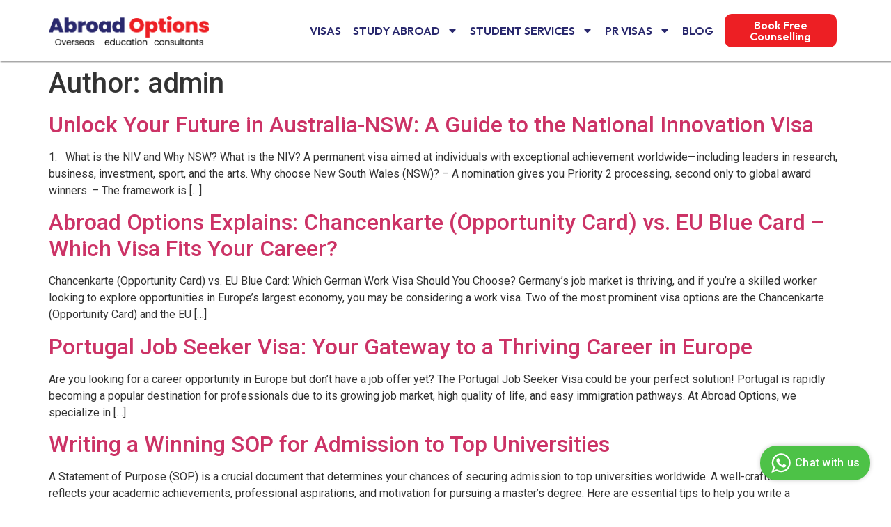

--- FILE ---
content_type: text/html; charset=UTF-8
request_url: http://abroadoptions.com/author/admin/
body_size: 16868
content:
<!doctype html>
<html lang="en">
<head>
	<meta charset="UTF-8">
	<meta name="viewport" content="width=device-width, initial-scale=1">
	<link rel="profile" href="https://gmpg.org/xfn/11">
	<meta name='robots' content='index, follow, max-image-preview:large, max-snippet:-1, max-video-preview:-1' />

	<!-- This site is optimized with the Yoast SEO plugin v22.7 - https://yoast.com/wordpress/plugins/seo/ -->
	<title>admin, Author at study abroad consultancy</title>
	<link rel="canonical" href="https://abroadoptions.com/author/admin/" />
	<meta property="og:locale" content="en_US" />
	<meta property="og:type" content="profile" />
	<meta property="og:title" content="admin, Author at study abroad consultancy" />
	<meta property="og:url" content="https://abroadoptions.com/author/admin/" />
	<meta property="og:site_name" content="study abroad consultancy" />
	<meta property="og:image" content="https://secure.gravatar.com/avatar/1b45a80a2bb54cadfcc8a69ed062002a?s=500&d=mm&r=g" />
	<meta name="twitter:card" content="summary_large_image" />
	<script type="application/ld+json" class="yoast-schema-graph">{"@context":"https://schema.org","@graph":[{"@type":"ProfilePage","@id":"https://abroadoptions.com/author/admin/","url":"https://abroadoptions.com/author/admin/","name":"admin, Author at study abroad consultancy","isPartOf":{"@id":"https://abroadoptions.com/#website"},"breadcrumb":{"@id":"https://abroadoptions.com/author/admin/#breadcrumb"},"inLanguage":"en","potentialAction":[{"@type":"ReadAction","target":["https://abroadoptions.com/author/admin/"]}]},{"@type":"BreadcrumbList","@id":"https://abroadoptions.com/author/admin/#breadcrumb","itemListElement":[{"@type":"ListItem","position":1,"name":"Home","item":"https://abroadoptions.com/"},{"@type":"ListItem","position":2,"name":"Archives for admin"}]},{"@type":"WebSite","@id":"https://abroadoptions.com/#website","url":"https://abroadoptions.com/","name":"study abroad consultancy","description":"","publisher":{"@id":"https://abroadoptions.com/#organization"},"potentialAction":[{"@type":"SearchAction","target":{"@type":"EntryPoint","urlTemplate":"https://abroadoptions.com/?s={search_term_string}"},"query-input":"required name=search_term_string"}],"inLanguage":"en"},{"@type":"Organization","@id":"https://abroadoptions.com/#organization","name":"study abroad consultancy","url":"https://abroadoptions.com/","logo":{"@type":"ImageObject","inLanguage":"en","@id":"https://abroadoptions.com/#/schema/logo/image/","url":"http://abroadoptions.com/wp-content/uploads/2024/04/AO-logo-red.png","contentUrl":"http://abroadoptions.com/wp-content/uploads/2024/04/AO-logo-red.png","width":931,"height":172,"caption":"study abroad consultancy"},"image":{"@id":"https://abroadoptions.com/#/schema/logo/image/"}},{"@type":"Person","@id":"https://abroadoptions.com/#/schema/person/0dcf827a062fa502b88435833a8dc11f","name":"admin","image":{"@type":"ImageObject","inLanguage":"en","@id":"https://abroadoptions.com/#/schema/person/image/","url":"http://1.gravatar.com/avatar/1b45a80a2bb54cadfcc8a69ed062002a?s=96&d=mm&r=g","contentUrl":"http://1.gravatar.com/avatar/1b45a80a2bb54cadfcc8a69ed062002a?s=96&d=mm&r=g","caption":"admin"},"sameAs":["https://abroadoptions.com"],"mainEntityOfPage":{"@id":"https://abroadoptions.com/author/admin/"}}]}</script>
	<!-- / Yoast SEO plugin. -->


<link rel='dns-prefetch' href='//js.hs-scripts.com' />
<link rel="alternate" type="application/rss+xml" title="study abroad consultancy &raquo; Feed" href="http://abroadoptions.com/feed/" />
<link rel="alternate" type="application/rss+xml" title="study abroad consultancy &raquo; Comments Feed" href="http://abroadoptions.com/comments/feed/" />
<link rel="alternate" type="application/rss+xml" title="study abroad consultancy &raquo; Posts by admin Feed" href="http://abroadoptions.com/author/admin/feed/" />
<script>
window._wpemojiSettings = {"baseUrl":"https:\/\/s.w.org\/images\/core\/emoji\/14.0.0\/72x72\/","ext":".png","svgUrl":"https:\/\/s.w.org\/images\/core\/emoji\/14.0.0\/svg\/","svgExt":".svg","source":{"concatemoji":"http:\/\/abroadoptions.com\/wp-includes\/js\/wp-emoji-release.min.js?ver=6.4.2"}};
/*! This file is auto-generated */
!function(i,n){var o,s,e;function c(e){try{var t={supportTests:e,timestamp:(new Date).valueOf()};sessionStorage.setItem(o,JSON.stringify(t))}catch(e){}}function p(e,t,n){e.clearRect(0,0,e.canvas.width,e.canvas.height),e.fillText(t,0,0);var t=new Uint32Array(e.getImageData(0,0,e.canvas.width,e.canvas.height).data),r=(e.clearRect(0,0,e.canvas.width,e.canvas.height),e.fillText(n,0,0),new Uint32Array(e.getImageData(0,0,e.canvas.width,e.canvas.height).data));return t.every(function(e,t){return e===r[t]})}function u(e,t,n){switch(t){case"flag":return n(e,"\ud83c\udff3\ufe0f\u200d\u26a7\ufe0f","\ud83c\udff3\ufe0f\u200b\u26a7\ufe0f")?!1:!n(e,"\ud83c\uddfa\ud83c\uddf3","\ud83c\uddfa\u200b\ud83c\uddf3")&&!n(e,"\ud83c\udff4\udb40\udc67\udb40\udc62\udb40\udc65\udb40\udc6e\udb40\udc67\udb40\udc7f","\ud83c\udff4\u200b\udb40\udc67\u200b\udb40\udc62\u200b\udb40\udc65\u200b\udb40\udc6e\u200b\udb40\udc67\u200b\udb40\udc7f");case"emoji":return!n(e,"\ud83e\udef1\ud83c\udffb\u200d\ud83e\udef2\ud83c\udfff","\ud83e\udef1\ud83c\udffb\u200b\ud83e\udef2\ud83c\udfff")}return!1}function f(e,t,n){var r="undefined"!=typeof WorkerGlobalScope&&self instanceof WorkerGlobalScope?new OffscreenCanvas(300,150):i.createElement("canvas"),a=r.getContext("2d",{willReadFrequently:!0}),o=(a.textBaseline="top",a.font="600 32px Arial",{});return e.forEach(function(e){o[e]=t(a,e,n)}),o}function t(e){var t=i.createElement("script");t.src=e,t.defer=!0,i.head.appendChild(t)}"undefined"!=typeof Promise&&(o="wpEmojiSettingsSupports",s=["flag","emoji"],n.supports={everything:!0,everythingExceptFlag:!0},e=new Promise(function(e){i.addEventListener("DOMContentLoaded",e,{once:!0})}),new Promise(function(t){var n=function(){try{var e=JSON.parse(sessionStorage.getItem(o));if("object"==typeof e&&"number"==typeof e.timestamp&&(new Date).valueOf()<e.timestamp+604800&&"object"==typeof e.supportTests)return e.supportTests}catch(e){}return null}();if(!n){if("undefined"!=typeof Worker&&"undefined"!=typeof OffscreenCanvas&&"undefined"!=typeof URL&&URL.createObjectURL&&"undefined"!=typeof Blob)try{var e="postMessage("+f.toString()+"("+[JSON.stringify(s),u.toString(),p.toString()].join(",")+"));",r=new Blob([e],{type:"text/javascript"}),a=new Worker(URL.createObjectURL(r),{name:"wpTestEmojiSupports"});return void(a.onmessage=function(e){c(n=e.data),a.terminate(),t(n)})}catch(e){}c(n=f(s,u,p))}t(n)}).then(function(e){for(var t in e)n.supports[t]=e[t],n.supports.everything=n.supports.everything&&n.supports[t],"flag"!==t&&(n.supports.everythingExceptFlag=n.supports.everythingExceptFlag&&n.supports[t]);n.supports.everythingExceptFlag=n.supports.everythingExceptFlag&&!n.supports.flag,n.DOMReady=!1,n.readyCallback=function(){n.DOMReady=!0}}).then(function(){return e}).then(function(){var e;n.supports.everything||(n.readyCallback(),(e=n.source||{}).concatemoji?t(e.concatemoji):e.wpemoji&&e.twemoji&&(t(e.twemoji),t(e.wpemoji)))}))}((window,document),window._wpemojiSettings);
</script>
<style id='wp-emoji-styles-inline-css'>

	img.wp-smiley, img.emoji {
		display: inline !important;
		border: none !important;
		box-shadow: none !important;
		height: 1em !important;
		width: 1em !important;
		margin: 0 0.07em !important;
		vertical-align: -0.1em !important;
		background: none !important;
		padding: 0 !important;
	}
</style>
<link rel='stylesheet' id='wp-block-library-css' href='http://abroadoptions.com/wp-includes/css/dist/block-library/style.min.css?ver=6.4.2' media='all' />
<style id='classic-theme-styles-inline-css'>
/*! This file is auto-generated */
.wp-block-button__link{color:#fff;background-color:#32373c;border-radius:9999px;box-shadow:none;text-decoration:none;padding:calc(.667em + 2px) calc(1.333em + 2px);font-size:1.125em}.wp-block-file__button{background:#32373c;color:#fff;text-decoration:none}
</style>
<style id='global-styles-inline-css'>
body{--wp--preset--color--black: #000000;--wp--preset--color--cyan-bluish-gray: #abb8c3;--wp--preset--color--white: #ffffff;--wp--preset--color--pale-pink: #f78da7;--wp--preset--color--vivid-red: #cf2e2e;--wp--preset--color--luminous-vivid-orange: #ff6900;--wp--preset--color--luminous-vivid-amber: #fcb900;--wp--preset--color--light-green-cyan: #7bdcb5;--wp--preset--color--vivid-green-cyan: #00d084;--wp--preset--color--pale-cyan-blue: #8ed1fc;--wp--preset--color--vivid-cyan-blue: #0693e3;--wp--preset--color--vivid-purple: #9b51e0;--wp--preset--gradient--vivid-cyan-blue-to-vivid-purple: linear-gradient(135deg,rgba(6,147,227,1) 0%,rgb(155,81,224) 100%);--wp--preset--gradient--light-green-cyan-to-vivid-green-cyan: linear-gradient(135deg,rgb(122,220,180) 0%,rgb(0,208,130) 100%);--wp--preset--gradient--luminous-vivid-amber-to-luminous-vivid-orange: linear-gradient(135deg,rgba(252,185,0,1) 0%,rgba(255,105,0,1) 100%);--wp--preset--gradient--luminous-vivid-orange-to-vivid-red: linear-gradient(135deg,rgba(255,105,0,1) 0%,rgb(207,46,46) 100%);--wp--preset--gradient--very-light-gray-to-cyan-bluish-gray: linear-gradient(135deg,rgb(238,238,238) 0%,rgb(169,184,195) 100%);--wp--preset--gradient--cool-to-warm-spectrum: linear-gradient(135deg,rgb(74,234,220) 0%,rgb(151,120,209) 20%,rgb(207,42,186) 40%,rgb(238,44,130) 60%,rgb(251,105,98) 80%,rgb(254,248,76) 100%);--wp--preset--gradient--blush-light-purple: linear-gradient(135deg,rgb(255,206,236) 0%,rgb(152,150,240) 100%);--wp--preset--gradient--blush-bordeaux: linear-gradient(135deg,rgb(254,205,165) 0%,rgb(254,45,45) 50%,rgb(107,0,62) 100%);--wp--preset--gradient--luminous-dusk: linear-gradient(135deg,rgb(255,203,112) 0%,rgb(199,81,192) 50%,rgb(65,88,208) 100%);--wp--preset--gradient--pale-ocean: linear-gradient(135deg,rgb(255,245,203) 0%,rgb(182,227,212) 50%,rgb(51,167,181) 100%);--wp--preset--gradient--electric-grass: linear-gradient(135deg,rgb(202,248,128) 0%,rgb(113,206,126) 100%);--wp--preset--gradient--midnight: linear-gradient(135deg,rgb(2,3,129) 0%,rgb(40,116,252) 100%);--wp--preset--font-size--small: 13px;--wp--preset--font-size--medium: 20px;--wp--preset--font-size--large: 36px;--wp--preset--font-size--x-large: 42px;--wp--preset--spacing--20: 0.44rem;--wp--preset--spacing--30: 0.67rem;--wp--preset--spacing--40: 1rem;--wp--preset--spacing--50: 1.5rem;--wp--preset--spacing--60: 2.25rem;--wp--preset--spacing--70: 3.38rem;--wp--preset--spacing--80: 5.06rem;--wp--preset--shadow--natural: 6px 6px 9px rgba(0, 0, 0, 0.2);--wp--preset--shadow--deep: 12px 12px 50px rgba(0, 0, 0, 0.4);--wp--preset--shadow--sharp: 6px 6px 0px rgba(0, 0, 0, 0.2);--wp--preset--shadow--outlined: 6px 6px 0px -3px rgba(255, 255, 255, 1), 6px 6px rgba(0, 0, 0, 1);--wp--preset--shadow--crisp: 6px 6px 0px rgba(0, 0, 0, 1);}:where(.is-layout-flex){gap: 0.5em;}:where(.is-layout-grid){gap: 0.5em;}body .is-layout-flow > .alignleft{float: left;margin-inline-start: 0;margin-inline-end: 2em;}body .is-layout-flow > .alignright{float: right;margin-inline-start: 2em;margin-inline-end: 0;}body .is-layout-flow > .aligncenter{margin-left: auto !important;margin-right: auto !important;}body .is-layout-constrained > .alignleft{float: left;margin-inline-start: 0;margin-inline-end: 2em;}body .is-layout-constrained > .alignright{float: right;margin-inline-start: 2em;margin-inline-end: 0;}body .is-layout-constrained > .aligncenter{margin-left: auto !important;margin-right: auto !important;}body .is-layout-constrained > :where(:not(.alignleft):not(.alignright):not(.alignfull)){max-width: var(--wp--style--global--content-size);margin-left: auto !important;margin-right: auto !important;}body .is-layout-constrained > .alignwide{max-width: var(--wp--style--global--wide-size);}body .is-layout-flex{display: flex;}body .is-layout-flex{flex-wrap: wrap;align-items: center;}body .is-layout-flex > *{margin: 0;}body .is-layout-grid{display: grid;}body .is-layout-grid > *{margin: 0;}:where(.wp-block-columns.is-layout-flex){gap: 2em;}:where(.wp-block-columns.is-layout-grid){gap: 2em;}:where(.wp-block-post-template.is-layout-flex){gap: 1.25em;}:where(.wp-block-post-template.is-layout-grid){gap: 1.25em;}.has-black-color{color: var(--wp--preset--color--black) !important;}.has-cyan-bluish-gray-color{color: var(--wp--preset--color--cyan-bluish-gray) !important;}.has-white-color{color: var(--wp--preset--color--white) !important;}.has-pale-pink-color{color: var(--wp--preset--color--pale-pink) !important;}.has-vivid-red-color{color: var(--wp--preset--color--vivid-red) !important;}.has-luminous-vivid-orange-color{color: var(--wp--preset--color--luminous-vivid-orange) !important;}.has-luminous-vivid-amber-color{color: var(--wp--preset--color--luminous-vivid-amber) !important;}.has-light-green-cyan-color{color: var(--wp--preset--color--light-green-cyan) !important;}.has-vivid-green-cyan-color{color: var(--wp--preset--color--vivid-green-cyan) !important;}.has-pale-cyan-blue-color{color: var(--wp--preset--color--pale-cyan-blue) !important;}.has-vivid-cyan-blue-color{color: var(--wp--preset--color--vivid-cyan-blue) !important;}.has-vivid-purple-color{color: var(--wp--preset--color--vivid-purple) !important;}.has-black-background-color{background-color: var(--wp--preset--color--black) !important;}.has-cyan-bluish-gray-background-color{background-color: var(--wp--preset--color--cyan-bluish-gray) !important;}.has-white-background-color{background-color: var(--wp--preset--color--white) !important;}.has-pale-pink-background-color{background-color: var(--wp--preset--color--pale-pink) !important;}.has-vivid-red-background-color{background-color: var(--wp--preset--color--vivid-red) !important;}.has-luminous-vivid-orange-background-color{background-color: var(--wp--preset--color--luminous-vivid-orange) !important;}.has-luminous-vivid-amber-background-color{background-color: var(--wp--preset--color--luminous-vivid-amber) !important;}.has-light-green-cyan-background-color{background-color: var(--wp--preset--color--light-green-cyan) !important;}.has-vivid-green-cyan-background-color{background-color: var(--wp--preset--color--vivid-green-cyan) !important;}.has-pale-cyan-blue-background-color{background-color: var(--wp--preset--color--pale-cyan-blue) !important;}.has-vivid-cyan-blue-background-color{background-color: var(--wp--preset--color--vivid-cyan-blue) !important;}.has-vivid-purple-background-color{background-color: var(--wp--preset--color--vivid-purple) !important;}.has-black-border-color{border-color: var(--wp--preset--color--black) !important;}.has-cyan-bluish-gray-border-color{border-color: var(--wp--preset--color--cyan-bluish-gray) !important;}.has-white-border-color{border-color: var(--wp--preset--color--white) !important;}.has-pale-pink-border-color{border-color: var(--wp--preset--color--pale-pink) !important;}.has-vivid-red-border-color{border-color: var(--wp--preset--color--vivid-red) !important;}.has-luminous-vivid-orange-border-color{border-color: var(--wp--preset--color--luminous-vivid-orange) !important;}.has-luminous-vivid-amber-border-color{border-color: var(--wp--preset--color--luminous-vivid-amber) !important;}.has-light-green-cyan-border-color{border-color: var(--wp--preset--color--light-green-cyan) !important;}.has-vivid-green-cyan-border-color{border-color: var(--wp--preset--color--vivid-green-cyan) !important;}.has-pale-cyan-blue-border-color{border-color: var(--wp--preset--color--pale-cyan-blue) !important;}.has-vivid-cyan-blue-border-color{border-color: var(--wp--preset--color--vivid-cyan-blue) !important;}.has-vivid-purple-border-color{border-color: var(--wp--preset--color--vivid-purple) !important;}.has-vivid-cyan-blue-to-vivid-purple-gradient-background{background: var(--wp--preset--gradient--vivid-cyan-blue-to-vivid-purple) !important;}.has-light-green-cyan-to-vivid-green-cyan-gradient-background{background: var(--wp--preset--gradient--light-green-cyan-to-vivid-green-cyan) !important;}.has-luminous-vivid-amber-to-luminous-vivid-orange-gradient-background{background: var(--wp--preset--gradient--luminous-vivid-amber-to-luminous-vivid-orange) !important;}.has-luminous-vivid-orange-to-vivid-red-gradient-background{background: var(--wp--preset--gradient--luminous-vivid-orange-to-vivid-red) !important;}.has-very-light-gray-to-cyan-bluish-gray-gradient-background{background: var(--wp--preset--gradient--very-light-gray-to-cyan-bluish-gray) !important;}.has-cool-to-warm-spectrum-gradient-background{background: var(--wp--preset--gradient--cool-to-warm-spectrum) !important;}.has-blush-light-purple-gradient-background{background: var(--wp--preset--gradient--blush-light-purple) !important;}.has-blush-bordeaux-gradient-background{background: var(--wp--preset--gradient--blush-bordeaux) !important;}.has-luminous-dusk-gradient-background{background: var(--wp--preset--gradient--luminous-dusk) !important;}.has-pale-ocean-gradient-background{background: var(--wp--preset--gradient--pale-ocean) !important;}.has-electric-grass-gradient-background{background: var(--wp--preset--gradient--electric-grass) !important;}.has-midnight-gradient-background{background: var(--wp--preset--gradient--midnight) !important;}.has-small-font-size{font-size: var(--wp--preset--font-size--small) !important;}.has-medium-font-size{font-size: var(--wp--preset--font-size--medium) !important;}.has-large-font-size{font-size: var(--wp--preset--font-size--large) !important;}.has-x-large-font-size{font-size: var(--wp--preset--font-size--x-large) !important;}
.wp-block-navigation a:where(:not(.wp-element-button)){color: inherit;}
:where(.wp-block-post-template.is-layout-flex){gap: 1.25em;}:where(.wp-block-post-template.is-layout-grid){gap: 1.25em;}
:where(.wp-block-columns.is-layout-flex){gap: 2em;}:where(.wp-block-columns.is-layout-grid){gap: 2em;}
.wp-block-pullquote{font-size: 1.5em;line-height: 1.6;}
</style>
<link rel='stylesheet' id='hello-elementor-css' href='http://abroadoptions.com/wp-content/themes/hello-elementor/style.min.css?ver=3.0.1' media='all' />
<link rel='stylesheet' id='hello-elementor-theme-style-css' href='http://abroadoptions.com/wp-content/themes/hello-elementor/theme.min.css?ver=3.0.1' media='all' />
<link rel='stylesheet' id='hello-elementor-header-footer-css' href='http://abroadoptions.com/wp-content/themes/hello-elementor/header-footer.min.css?ver=3.0.1' media='all' />
<link rel='stylesheet' id='elementor-frontend-css' href='http://abroadoptions.com/wp-content/plugins/elementor/assets/css/frontend-lite.min.css?ver=3.20.3' media='all' />
<link rel='stylesheet' id='elementor-post-6-css' href='http://abroadoptions.com/wp-content/uploads/elementor/css/post-6.css?ver=1720091747' media='all' />
<link rel='stylesheet' id='swiper-css' href='http://abroadoptions.com/wp-content/plugins/elementor/assets/lib/swiper/v8/css/swiper.min.css?ver=8.4.5' media='all' />
<link rel='stylesheet' id='elementor-pro-css' href='http://abroadoptions.com/wp-content/plugins/elementor-pro/assets/css/frontend-lite.min.css?ver=3.15.1' media='all' />
<link rel='stylesheet' id='elementor-global-css' href='http://abroadoptions.com/wp-content/uploads/elementor/css/global.css?ver=1737455628' media='all' />
<link rel='stylesheet' id='elementor-post-45-css' href='http://abroadoptions.com/wp-content/uploads/elementor/css/post-45.css?ver=1761137241' media='all' />
<link rel='stylesheet' id='elementor-post-602-css' href='http://abroadoptions.com/wp-content/uploads/elementor/css/post-602.css?ver=1761123023' media='all' />
<link rel='stylesheet' id='google-fonts-1-css' href='https://fonts.googleapis.com/css?family=Outfit%3A100%2C100italic%2C200%2C200italic%2C300%2C300italic%2C400%2C400italic%2C500%2C500italic%2C600%2C600italic%2C700%2C700italic%2C800%2C800italic%2C900%2C900italic%7COpen+Sans%3A100%2C100italic%2C200%2C200italic%2C300%2C300italic%2C400%2C400italic%2C500%2C500italic%2C600%2C600italic%2C700%2C700italic%2C800%2C800italic%2C900%2C900italic&#038;display=swap&#038;ver=6.4.2' media='all' />
<link rel="preconnect" href="https://fonts.gstatic.com/" crossorigin><link rel="https://api.w.org/" href="http://abroadoptions.com/wp-json/" /><link rel="alternate" type="application/json" href="http://abroadoptions.com/wp-json/wp/v2/users/1" /><link rel="EditURI" type="application/rsd+xml" title="RSD" href="http://abroadoptions.com/xmlrpc.php?rsd" />
<meta name="generator" content="WordPress 6.4.2" />
			<!-- DO NOT COPY THIS SNIPPET! Start of Page Analytics Tracking for HubSpot WordPress plugin v11.1.75-->
			<script class="hsq-set-content-id" data-content-id="listing-page">
				var _hsq = _hsq || [];
				_hsq.push(["setContentType", "listing-page"]);
			</script>
			<!-- DO NOT COPY THIS SNIPPET! End of Page Analytics Tracking for HubSpot WordPress plugin -->
			<meta name="generator" content="Elementor 3.20.3; features: e_optimized_assets_loading, e_optimized_css_loading, e_font_icon_svg, additional_custom_breakpoints, block_editor_assets_optimize, e_image_loading_optimization; settings: css_print_method-external, google_font-enabled, font_display-swap">
<!-- Google tag (gtag.js) -->
<script async src="https://www.googletagmanager.com/gtag/js?id=G-7KSYB9NDG6"></script>
<script>
  window.dataLayer = window.dataLayer || [];
  function gtag(){dataLayer.push(arguments);}
  gtag('js', new Date());

  gtag('config', 'G-7KSYB9NDG6');
</script>
<link rel="icon" href="http://abroadoptions.com/wp-content/uploads/2024/04/AO-150x150.jpg" sizes="32x32" />
<link rel="icon" href="http://abroadoptions.com/wp-content/uploads/2024/04/AO-300x300.jpg" sizes="192x192" />
<link rel="apple-touch-icon" href="http://abroadoptions.com/wp-content/uploads/2024/04/AO-300x300.jpg" />
<meta name="msapplication-TileImage" content="http://abroadoptions.com/wp-content/uploads/2024/04/AO-300x300.jpg" />
	
	
    <script 
      type="text/javascript"
      src="https://d3mkw6s8thqya7.cloudfront.net/integration-plugin.js"
      id="aisensy-wa-widget"
      widget-id="aaaoj8"
    >
    </script>
	
</head>
<body class="archive author author-admin author-1 wp-custom-logo elementor-default elementor-kit-6">


<a class="skip-link screen-reader-text" href="#content">Skip to content</a>

		<div data-elementor-type="header" data-elementor-id="45" class="elementor elementor-45 elementor-location-header" data-elementor-post-type="elementor_library">
					<div class="elementor-section-wrap">
								<section class="elementor-section elementor-top-section elementor-element elementor-element-ec66dd5 elementor-section-content-middle elementor-section-boxed elementor-section-height-default elementor-section-height-default" data-id="ec66dd5" data-element_type="section" data-settings="{&quot;background_background&quot;:&quot;classic&quot;,&quot;sticky&quot;:&quot;top&quot;,&quot;sticky_on&quot;:[&quot;desktop&quot;,&quot;tablet&quot;,&quot;mobile&quot;],&quot;sticky_offset&quot;:0,&quot;sticky_effects_offset&quot;:0}">
						<div class="elementor-container elementor-column-gap-no">
					<div class="elementor-column elementor-col-33 elementor-top-column elementor-element elementor-element-b9daa72" data-id="b9daa72" data-element_type="column">
			<div class="elementor-widget-wrap elementor-element-populated">
						<div class="elementor-element elementor-element-75429b9 elementor-widget-mobile__width-initial elementor-widget elementor-widget-image" data-id="75429b9" data-element_type="widget" data-widget_type="image.default">
				<div class="elementor-widget-container">
			<style>/*! elementor - v3.20.0 - 26-03-2024 */
.elementor-widget-image{text-align:center}.elementor-widget-image a{display:inline-block}.elementor-widget-image a img[src$=".svg"]{width:48px}.elementor-widget-image img{vertical-align:middle;display:inline-block}</style>											<a href="https://abroadoptions.com/">
							<img width="300" height="55" src="http://abroadoptions.com/wp-content/uploads/2024/04/AO-logo-red-300x55.png" class="attachment-medium size-medium wp-image-40" alt="logo" srcset="http://abroadoptions.com/wp-content/uploads/2024/04/AO-logo-red-300x55.png 300w, http://abroadoptions.com/wp-content/uploads/2024/04/AO-logo-red-768x142.png 768w, http://abroadoptions.com/wp-content/uploads/2024/04/AO-logo-red.png 931w" sizes="(max-width: 300px) 100vw, 300px" />								</a>
													</div>
				</div>
					</div>
		</div>
				<div class="elementor-column elementor-col-33 elementor-top-column elementor-element elementor-element-5b5837f" data-id="5b5837f" data-element_type="column">
			<div class="elementor-widget-wrap elementor-element-populated">
						<div class="elementor-element elementor-element-a88abf7 elementor-nav-menu__align-right elementor-widget__width-initial elementor-nav-menu--stretch elementor-nav-menu__text-align-center elementor-widget-tablet__width-initial elementor-widget-mobile__width-initial elementor-nav-menu--dropdown-tablet elementor-nav-menu--toggle elementor-nav-menu--burger elementor-widget elementor-widget-nav-menu" data-id="a88abf7" data-element_type="widget" data-settings="{&quot;full_width&quot;:&quot;stretch&quot;,&quot;layout&quot;:&quot;horizontal&quot;,&quot;submenu_icon&quot;:{&quot;value&quot;:&quot;&lt;svg class=\&quot;e-font-icon-svg e-fas-caret-down\&quot; viewBox=\&quot;0 0 320 512\&quot; xmlns=\&quot;http:\/\/www.w3.org\/2000\/svg\&quot;&gt;&lt;path d=\&quot;M31.3 192h257.3c17.8 0 26.7 21.5 14.1 34.1L174.1 354.8c-7.8 7.8-20.5 7.8-28.3 0L17.2 226.1C4.6 213.5 13.5 192 31.3 192z\&quot;&gt;&lt;\/path&gt;&lt;\/svg&gt;&quot;,&quot;library&quot;:&quot;fa-solid&quot;},&quot;toggle&quot;:&quot;burger&quot;}" data-widget_type="nav-menu.default">
				<div class="elementor-widget-container">
			<link rel="stylesheet" href="https://abroadoptions.com/wp-content/plugins/elementor-pro/assets/css/widget-nav-menu.min.css">			<nav class="elementor-nav-menu--main elementor-nav-menu__container elementor-nav-menu--layout-horizontal e--pointer-underline e--animation-fade">
				<ul id="menu-1-a88abf7" class="elementor-nav-menu"><li class="menu-item menu-item-type-post_type menu-item-object-page menu-item-917"><a href="http://abroadoptions.com/visas/" class="elementor-item">VISAS</a></li>
<li class="menu-item menu-item-type-post_type menu-item-object-page menu-item-has-children menu-item-32"><a href="http://abroadoptions.com/about/" class="elementor-item">Study Abroad</a>
<ul class="sub-menu elementor-nav-menu--dropdown">
	<li class="menu-item menu-item-type-post_type menu-item-object-page menu-item-120"><a href="http://abroadoptions.com/study-in-australia/" class="elementor-sub-item">Study in Australia</a></li>
	<li class="menu-item menu-item-type-post_type menu-item-object-page menu-item-121"><a href="http://abroadoptions.com/study-in-canada/" class="elementor-sub-item">Study in Canada</a></li>
	<li class="menu-item menu-item-type-post_type menu-item-object-page menu-item-122"><a href="http://abroadoptions.com/study-in-united-kingdom/" class="elementor-sub-item">Study in UK</a></li>
	<li class="menu-item menu-item-type-post_type menu-item-object-page menu-item-123"><a href="http://abroadoptions.com/study-in-usa/" class="elementor-sub-item">Study in USA</a></li>
	<li class="menu-item menu-item-type-post_type menu-item-object-page menu-item-124"><a href="http://abroadoptions.com/study-in-ireland/" class="elementor-sub-item">Study in Ireland</a></li>
	<li class="menu-item menu-item-type-post_type menu-item-object-page menu-item-125"><a href="http://abroadoptions.com/study-in-germany/" class="elementor-sub-item">Study in Germany</a></li>
</ul>
</li>
<li class="menu-item menu-item-type-post_type menu-item-object-page menu-item-has-children menu-item-33"><a href="http://abroadoptions.com/services/" class="elementor-item">Student Services</a>
<ul class="sub-menu elementor-nav-menu--dropdown">
	<li class="menu-item menu-item-type-post_type menu-item-object-page menu-item-126"><a href="http://abroadoptions.com/study-abroad-counselling/" class="elementor-sub-item">Free Study Abroad Counselling</a></li>
	<li class="menu-item menu-item-type-post_type menu-item-object-page menu-item-127"><a href="http://abroadoptions.com/student-visa-services/" class="elementor-sub-item">Student Visa Services</a></li>
	<li class="menu-item menu-item-type-post_type menu-item-object-page menu-item-128"><a href="http://abroadoptions.com/student-accommodation/" class="elementor-sub-item">Student Accommodation</a></li>
	<li class="menu-item menu-item-type-post_type menu-item-object-page menu-item-129"><a href="http://abroadoptions.com/overseas-health-insurance-2/" class="elementor-sub-item">Overseas Health Insurance</a></li>
	<li class="menu-item menu-item-type-post_type menu-item-object-page menu-item-130"><a href="http://abroadoptions.com/scholarships/" class="elementor-sub-item">Scholarships</a></li>
</ul>
</li>
<li class="menu-item menu-item-type-post_type menu-item-object-page menu-item-has-children menu-item-39"><a href="http://abroadoptions.com/get-intouch/" class="elementor-item">PR Visas</a>
<ul class="sub-menu elementor-nav-menu--dropdown">
	<li class="menu-item menu-item-type-post_type menu-item-object-page menu-item-132"><a href="http://abroadoptions.com/canada-pr/" class="elementor-sub-item">Canada PR</a></li>
	<li class="menu-item menu-item-type-post_type menu-item-object-page menu-item-133"><a href="http://abroadoptions.com/australia-pr/" class="elementor-sub-item">Australia PR</a></li>
	<li class="menu-item menu-item-type-post_type menu-item-object-page menu-item-897"><a href="http://abroadoptions.com/germany-opportunity-card/" class="elementor-sub-item">Germany Opportunity Card</a></li>
</ul>
</li>
<li class="menu-item menu-item-type-post_type menu-item-object-page menu-item-750"><a href="http://abroadoptions.com/blog/" class="elementor-item">Blog</a></li>
</ul>			</nav>
					<div class="elementor-menu-toggle" role="button" tabindex="0" aria-label="Menu Toggle" aria-expanded="false">
			<svg aria-hidden="true" role="presentation" class="elementor-menu-toggle__icon--open e-font-icon-svg e-eicon-menu-bar" viewBox="0 0 1000 1000" xmlns="http://www.w3.org/2000/svg"><path d="M104 333H896C929 333 958 304 958 271S929 208 896 208H104C71 208 42 237 42 271S71 333 104 333ZM104 583H896C929 583 958 554 958 521S929 458 896 458H104C71 458 42 487 42 521S71 583 104 583ZM104 833H896C929 833 958 804 958 771S929 708 896 708H104C71 708 42 737 42 771S71 833 104 833Z"></path></svg><svg aria-hidden="true" role="presentation" class="elementor-menu-toggle__icon--close e-font-icon-svg e-eicon-close" viewBox="0 0 1000 1000" xmlns="http://www.w3.org/2000/svg"><path d="M742 167L500 408 258 167C246 154 233 150 217 150 196 150 179 158 167 167 154 179 150 196 150 212 150 229 154 242 171 254L408 500 167 742C138 771 138 800 167 829 196 858 225 858 254 829L496 587 738 829C750 842 767 846 783 846 800 846 817 842 829 829 842 817 846 804 846 783 846 767 842 750 829 737L588 500 833 258C863 229 863 200 833 171 804 137 775 137 742 167Z"></path></svg>			<span class="elementor-screen-only">Menu</span>
		</div>
					<nav class="elementor-nav-menu--dropdown elementor-nav-menu__container" aria-hidden="true">
				<ul id="menu-2-a88abf7" class="elementor-nav-menu"><li class="menu-item menu-item-type-post_type menu-item-object-page menu-item-917"><a href="http://abroadoptions.com/visas/" class="elementor-item" tabindex="-1">VISAS</a></li>
<li class="menu-item menu-item-type-post_type menu-item-object-page menu-item-has-children menu-item-32"><a href="http://abroadoptions.com/about/" class="elementor-item" tabindex="-1">Study Abroad</a>
<ul class="sub-menu elementor-nav-menu--dropdown">
	<li class="menu-item menu-item-type-post_type menu-item-object-page menu-item-120"><a href="http://abroadoptions.com/study-in-australia/" class="elementor-sub-item" tabindex="-1">Study in Australia</a></li>
	<li class="menu-item menu-item-type-post_type menu-item-object-page menu-item-121"><a href="http://abroadoptions.com/study-in-canada/" class="elementor-sub-item" tabindex="-1">Study in Canada</a></li>
	<li class="menu-item menu-item-type-post_type menu-item-object-page menu-item-122"><a href="http://abroadoptions.com/study-in-united-kingdom/" class="elementor-sub-item" tabindex="-1">Study in UK</a></li>
	<li class="menu-item menu-item-type-post_type menu-item-object-page menu-item-123"><a href="http://abroadoptions.com/study-in-usa/" class="elementor-sub-item" tabindex="-1">Study in USA</a></li>
	<li class="menu-item menu-item-type-post_type menu-item-object-page menu-item-124"><a href="http://abroadoptions.com/study-in-ireland/" class="elementor-sub-item" tabindex="-1">Study in Ireland</a></li>
	<li class="menu-item menu-item-type-post_type menu-item-object-page menu-item-125"><a href="http://abroadoptions.com/study-in-germany/" class="elementor-sub-item" tabindex="-1">Study in Germany</a></li>
</ul>
</li>
<li class="menu-item menu-item-type-post_type menu-item-object-page menu-item-has-children menu-item-33"><a href="http://abroadoptions.com/services/" class="elementor-item" tabindex="-1">Student Services</a>
<ul class="sub-menu elementor-nav-menu--dropdown">
	<li class="menu-item menu-item-type-post_type menu-item-object-page menu-item-126"><a href="http://abroadoptions.com/study-abroad-counselling/" class="elementor-sub-item" tabindex="-1">Free Study Abroad Counselling</a></li>
	<li class="menu-item menu-item-type-post_type menu-item-object-page menu-item-127"><a href="http://abroadoptions.com/student-visa-services/" class="elementor-sub-item" tabindex="-1">Student Visa Services</a></li>
	<li class="menu-item menu-item-type-post_type menu-item-object-page menu-item-128"><a href="http://abroadoptions.com/student-accommodation/" class="elementor-sub-item" tabindex="-1">Student Accommodation</a></li>
	<li class="menu-item menu-item-type-post_type menu-item-object-page menu-item-129"><a href="http://abroadoptions.com/overseas-health-insurance-2/" class="elementor-sub-item" tabindex="-1">Overseas Health Insurance</a></li>
	<li class="menu-item menu-item-type-post_type menu-item-object-page menu-item-130"><a href="http://abroadoptions.com/scholarships/" class="elementor-sub-item" tabindex="-1">Scholarships</a></li>
</ul>
</li>
<li class="menu-item menu-item-type-post_type menu-item-object-page menu-item-has-children menu-item-39"><a href="http://abroadoptions.com/get-intouch/" class="elementor-item" tabindex="-1">PR Visas</a>
<ul class="sub-menu elementor-nav-menu--dropdown">
	<li class="menu-item menu-item-type-post_type menu-item-object-page menu-item-132"><a href="http://abroadoptions.com/canada-pr/" class="elementor-sub-item" tabindex="-1">Canada PR</a></li>
	<li class="menu-item menu-item-type-post_type menu-item-object-page menu-item-133"><a href="http://abroadoptions.com/australia-pr/" class="elementor-sub-item" tabindex="-1">Australia PR</a></li>
	<li class="menu-item menu-item-type-post_type menu-item-object-page menu-item-897"><a href="http://abroadoptions.com/germany-opportunity-card/" class="elementor-sub-item" tabindex="-1">Germany Opportunity Card</a></li>
</ul>
</li>
<li class="menu-item menu-item-type-post_type menu-item-object-page menu-item-750"><a href="http://abroadoptions.com/blog/" class="elementor-item" tabindex="-1">Blog</a></li>
</ul>			</nav>
				</div>
				</div>
					</div>
		</div>
				<div class="elementor-column elementor-col-33 elementor-top-column elementor-element elementor-element-b359a69" data-id="b359a69" data-element_type="column">
			<div class="elementor-widget-wrap elementor-element-populated">
						<div class="elementor-element elementor-element-b8ee3e3 elementor-align-right elementor-widget__width-initial elementor-widget elementor-widget-button" data-id="b8ee3e3" data-element_type="widget" data-widget_type="button.default">
				<div class="elementor-widget-container">
					<div class="elementor-button-wrapper">
			<a class="elementor-button elementor-button-link elementor-size-sm" href="https://abroadoptions.zohobookings.in/#/Free-online-counselling" target="_blank">
						<span class="elementor-button-content-wrapper">
						<span class="elementor-button-text">Book Free Counselling</span>
		</span>
					</a>
		</div>
				</div>
				</div>
					</div>
		</div>
					</div>
		</section>
							</div>
				</div>
		<main id="content" class="site-main">

			<header class="page-header">
			<h1 class="entry-title">Author: <span>admin</span></h1>		</header>
	
	<div class="page-content">
					<article class="post">
				<h2 class="entry-title"><a href="http://abroadoptions.com/unlock-your-future-in-australia-nsw-a-guide-to-the-national-innovation-visa/">Unlock Your Future in Australia-NSW: A Guide to the National Innovation Visa</a></h2><p>1.&nbsp;&nbsp; What is the NIV and Why NSW? What is the NIV? A permanent visa aimed at individuals with exceptional achievement worldwide—including leaders in research, business, investment, sport, and the arts. Why choose New South Wales (NSW)? &#8211; A nomination gives you Priority 2 processing, second only to global award winners. &#8211; The framework is [&hellip;]</p>
			</article>
					<article class="post">
				<h2 class="entry-title"><a href="http://abroadoptions.com/abroad-options-explains-chancenkarte-opportunity-card-vs-eu-blue-card-which-visa-fits-your-career/">Abroad Options Explains: Chancenkarte (Opportunity Card) vs. EU Blue Card – Which Visa Fits Your Career?</a></h2><p>Chancenkarte (Opportunity Card) vs. EU Blue Card: Which German Work Visa Should You Choose? Germany’s job market is thriving, and if you&#8217;re a skilled worker looking to explore opportunities in Europe’s largest economy, you may be considering a work visa. Two of the most prominent visa options are the Chancenkarte (Opportunity Card) and the EU [&hellip;]</p>
			</article>
					<article class="post">
				<h2 class="entry-title"><a href="http://abroadoptions.com/portugal-job-seeker-visa-your-gateway-to-a-thriving-career-in-europe/">Portugal Job Seeker Visa: Your Gateway to a Thriving Career in Europe</a></h2><p>Are you looking for a career opportunity in Europe but don’t have a job offer yet? The Portugal Job Seeker Visa could be your perfect solution! Portugal is rapidly becoming a popular destination for professionals due to its growing job market, high quality of life, and easy immigration pathways. At Abroad Options, we specialize in [&hellip;]</p>
			</article>
					<article class="post">
				<h2 class="entry-title"><a href="http://abroadoptions.com/writing-a-winning-sop-for-admission-to-top-universities/">Writing a Winning SOP for Admission to Top Universities</a></h2><p>A Statement of Purpose (SOP) is a crucial document that determines your chances of securing admission to top universities worldwide. A well-crafted SOP reflects your academic achievements, professional aspirations, and motivation for pursuing a master&#8217;s degree. Here are essential tips to help you write a compelling SOP: 1. Understanding the Purpose of an SOP The [&hellip;]</p>
			</article>
					<article class="post">
				<h2 class="entry-title"><a href="http://abroadoptions.com/navigating-u-s-immigration-challenges-opportunities-for-indian-professionals/">Navigating U.S. Immigration Challenges: Opportunities for Indian Professionals</a></h2><p>The U.S. has long been a top destination for Indian professionals and students, but the recent immigration policies introduced under the Trump administration created significant challenges. Stricter work visa rules, green card backlogs, and increased barriers for students have left many reconsidering their options. While the Biden administration has rolled back some measures, challenges persist, [&hellip;]</p>
			</article>
					<article class="post">
				<h2 class="entry-title"><a href="http://abroadoptions.com/%f0%9f%8c%9f-exciting-opportunity-for-freshers-%f0%9f%8c%9f/">🌟 Exciting Opportunity for Freshers! 🌟</a></h2><p>Are you ready to kickstart your career in Australia? The Mobility Arrangement for Talented Early-professionals Scheme (MATES) is here to make your dreams come true! 🇦🇺✨ Benefits of the MATES Program: Eligibility: Visa Requirements: Process Flow: Don&#8217;t miss out on this amazing opportunity to work or study in Australia! 🌏💼 For more details, Call www.abroadoptions.com [&hellip;]</p>
			</article>
					<article class="post">
				<h2 class="entry-title"><a href="http://abroadoptions.com/new-rules-for-international-students-in-canada-2024/">New rules for international students in Canada 2024</a></h2><p>Canada has introduced several new rules for international students in 2024, including:&nbsp; Canada has reduced the number of study permits by 35% in 2024, and will further reduce them by 10% in 2025:&nbsp; Students can work up to 24 hours per week off campus while classes are in session&nbsp; Students must apply for and be [&hellip;]</p>
			</article>
					<article class="post">
				<h2 class="entry-title"><a href="http://abroadoptions.com/canada-pr-draw-results-2024/">Canada PR draw results 2024</a></h2><p>Here are some recent Canada PR draw results for 2024: On November 20, 2024, Immigration, Refugees and Citizenship Canada (IRCC) held a category-based draw for the Healthcare Occupation Category.&nbsp;The minimum Comprehensive Ranking System (CRS) score was 463, and 3,000 invitations to apply (ITAs) were issued.&nbsp; On November 19, 2024, the minimum CRS score required was [&hellip;]</p>
			</article>
					<article class="post">
				<h2 class="entry-title"><a href="http://abroadoptions.com/canada-express-entry-updates-july-2024/">Canada Express Entry Updates  July 2024</a></h2><p>Provincial Nominee Program Number of invitations issued:&nbsp;920 Rank required to be invited to apply:&nbsp;920&nbsp;or above Date and time of round:&nbsp;July 2, 2024 at 15:12:05 UTC CRS score of lowest-ranked candidate invited:&nbsp;739 Tie-breaking rule:&nbsp;February 02, 2024 at 11:38:43 UTC If more than one candidate has the lowest score, the cut-off is based on the date and [&hellip;]</p>
			</article>
			</div>

	
	
</main>
		<div data-elementor-type="footer" data-elementor-id="602" class="elementor elementor-602 elementor-location-footer" data-elementor-post-type="elementor_library">
					<div class="elementor-section-wrap">
								<section class="elementor-section elementor-top-section elementor-element elementor-element-108e08e elementor-section-boxed elementor-section-height-default elementor-section-height-default" data-id="108e08e" data-element_type="section" data-settings="{&quot;background_background&quot;:&quot;classic&quot;}">
						<div class="elementor-container elementor-column-gap-default">
					<div class="elementor-column elementor-col-33 elementor-top-column elementor-element elementor-element-a634ca3" data-id="a634ca3" data-element_type="column">
			<div class="elementor-widget-wrap elementor-element-populated">
						<div class="elementor-element elementor-element-5e76fa9 elementor-widget elementor-widget-image" data-id="5e76fa9" data-element_type="widget" data-widget_type="image.default">
				<div class="elementor-widget-container">
													<img width="800" height="148" src="http://abroadoptions.com/wp-content/uploads/2024/04/AO-logo-red.png" class="attachment-large size-large wp-image-40" alt="logo" srcset="http://abroadoptions.com/wp-content/uploads/2024/04/AO-logo-red.png 931w, http://abroadoptions.com/wp-content/uploads/2024/04/AO-logo-red-300x55.png 300w, http://abroadoptions.com/wp-content/uploads/2024/04/AO-logo-red-768x142.png 768w" sizes="(max-width: 800px) 100vw, 800px" />													</div>
				</div>
				<div class="elementor-element elementor-element-f811447 elementor-widget elementor-widget-heading" data-id="f811447" data-element_type="widget" data-widget_type="heading.default">
				<div class="elementor-widget-container">
			<style>/*! elementor - v3.20.0 - 26-03-2024 */
.elementor-heading-title{padding:0;margin:0;line-height:1}.elementor-widget-heading .elementor-heading-title[class*=elementor-size-]>a{color:inherit;font-size:inherit;line-height:inherit}.elementor-widget-heading .elementor-heading-title.elementor-size-small{font-size:15px}.elementor-widget-heading .elementor-heading-title.elementor-size-medium{font-size:19px}.elementor-widget-heading .elementor-heading-title.elementor-size-large{font-size:29px}.elementor-widget-heading .elementor-heading-title.elementor-size-xl{font-size:39px}.elementor-widget-heading .elementor-heading-title.elementor-size-xxl{font-size:59px}</style><h2 class="elementor-heading-title elementor-size-default">Let's get social.</h2>		</div>
				</div>
				<div class="elementor-element elementor-element-a146463 e-grid-align-left elementor-shape-rounded elementor-grid-0 elementor-widget elementor-widget-social-icons" data-id="a146463" data-element_type="widget" data-widget_type="social-icons.default">
				<div class="elementor-widget-container">
			<style>/*! elementor - v3.20.0 - 26-03-2024 */
.elementor-widget-social-icons.elementor-grid-0 .elementor-widget-container,.elementor-widget-social-icons.elementor-grid-mobile-0 .elementor-widget-container,.elementor-widget-social-icons.elementor-grid-tablet-0 .elementor-widget-container{line-height:1;font-size:0}.elementor-widget-social-icons:not(.elementor-grid-0):not(.elementor-grid-tablet-0):not(.elementor-grid-mobile-0) .elementor-grid{display:inline-grid}.elementor-widget-social-icons .elementor-grid{grid-column-gap:var(--grid-column-gap,5px);grid-row-gap:var(--grid-row-gap,5px);grid-template-columns:var(--grid-template-columns);justify-content:var(--justify-content,center);justify-items:var(--justify-content,center)}.elementor-icon.elementor-social-icon{font-size:var(--icon-size,25px);line-height:var(--icon-size,25px);width:calc(var(--icon-size, 25px) + 2 * var(--icon-padding, .5em));height:calc(var(--icon-size, 25px) + 2 * var(--icon-padding, .5em))}.elementor-social-icon{--e-social-icon-icon-color:#fff;display:inline-flex;background-color:#69727d;align-items:center;justify-content:center;text-align:center;cursor:pointer}.elementor-social-icon i{color:var(--e-social-icon-icon-color)}.elementor-social-icon svg{fill:var(--e-social-icon-icon-color)}.elementor-social-icon:last-child{margin:0}.elementor-social-icon:hover{opacity:.9;color:#fff}.elementor-social-icon-android{background-color:#a4c639}.elementor-social-icon-apple{background-color:#999}.elementor-social-icon-behance{background-color:#1769ff}.elementor-social-icon-bitbucket{background-color:#205081}.elementor-social-icon-codepen{background-color:#000}.elementor-social-icon-delicious{background-color:#39f}.elementor-social-icon-deviantart{background-color:#05cc47}.elementor-social-icon-digg{background-color:#005be2}.elementor-social-icon-dribbble{background-color:#ea4c89}.elementor-social-icon-elementor{background-color:#d30c5c}.elementor-social-icon-envelope{background-color:#ea4335}.elementor-social-icon-facebook,.elementor-social-icon-facebook-f{background-color:#3b5998}.elementor-social-icon-flickr{background-color:#0063dc}.elementor-social-icon-foursquare{background-color:#2d5be3}.elementor-social-icon-free-code-camp,.elementor-social-icon-freecodecamp{background-color:#006400}.elementor-social-icon-github{background-color:#333}.elementor-social-icon-gitlab{background-color:#e24329}.elementor-social-icon-globe{background-color:#69727d}.elementor-social-icon-google-plus,.elementor-social-icon-google-plus-g{background-color:#dd4b39}.elementor-social-icon-houzz{background-color:#7ac142}.elementor-social-icon-instagram{background-color:#262626}.elementor-social-icon-jsfiddle{background-color:#487aa2}.elementor-social-icon-link{background-color:#818a91}.elementor-social-icon-linkedin,.elementor-social-icon-linkedin-in{background-color:#0077b5}.elementor-social-icon-medium{background-color:#00ab6b}.elementor-social-icon-meetup{background-color:#ec1c40}.elementor-social-icon-mixcloud{background-color:#273a4b}.elementor-social-icon-odnoklassniki{background-color:#f4731c}.elementor-social-icon-pinterest{background-color:#bd081c}.elementor-social-icon-product-hunt{background-color:#da552f}.elementor-social-icon-reddit{background-color:#ff4500}.elementor-social-icon-rss{background-color:#f26522}.elementor-social-icon-shopping-cart{background-color:#4caf50}.elementor-social-icon-skype{background-color:#00aff0}.elementor-social-icon-slideshare{background-color:#0077b5}.elementor-social-icon-snapchat{background-color:#fffc00}.elementor-social-icon-soundcloud{background-color:#f80}.elementor-social-icon-spotify{background-color:#2ebd59}.elementor-social-icon-stack-overflow{background-color:#fe7a15}.elementor-social-icon-steam{background-color:#00adee}.elementor-social-icon-stumbleupon{background-color:#eb4924}.elementor-social-icon-telegram{background-color:#2ca5e0}.elementor-social-icon-threads{background-color:#000}.elementor-social-icon-thumb-tack{background-color:#1aa1d8}.elementor-social-icon-tripadvisor{background-color:#589442}.elementor-social-icon-tumblr{background-color:#35465c}.elementor-social-icon-twitch{background-color:#6441a5}.elementor-social-icon-twitter{background-color:#1da1f2}.elementor-social-icon-viber{background-color:#665cac}.elementor-social-icon-vimeo{background-color:#1ab7ea}.elementor-social-icon-vk{background-color:#45668e}.elementor-social-icon-weibo{background-color:#dd2430}.elementor-social-icon-weixin{background-color:#31a918}.elementor-social-icon-whatsapp{background-color:#25d366}.elementor-social-icon-wordpress{background-color:#21759b}.elementor-social-icon-x-twitter{background-color:#000}.elementor-social-icon-xing{background-color:#026466}.elementor-social-icon-yelp{background-color:#af0606}.elementor-social-icon-youtube{background-color:#cd201f}.elementor-social-icon-500px{background-color:#0099e5}.elementor-shape-rounded .elementor-icon.elementor-social-icon{border-radius:10%}.elementor-shape-circle .elementor-icon.elementor-social-icon{border-radius:50%}</style>		<div class="elementor-social-icons-wrapper elementor-grid">
							<span class="elementor-grid-item">
					<a class="elementor-icon elementor-social-icon elementor-social-icon-facebook elementor-repeater-item-599037d" href="https://www.facebook.com/AbroadOptionsOverseasConsultants" target="_blank">
						<span class="elementor-screen-only">Facebook</span>
						<svg class="e-font-icon-svg e-fab-facebook" viewBox="0 0 512 512" xmlns="http://www.w3.org/2000/svg"><path d="M504 256C504 119 393 8 256 8S8 119 8 256c0 123.78 90.69 226.38 209.25 245V327.69h-63V256h63v-54.64c0-62.15 37-96.48 93.67-96.48 27.14 0 55.52 4.84 55.52 4.84v61h-31.28c-30.8 0-40.41 19.12-40.41 38.73V256h68.78l-11 71.69h-57.78V501C413.31 482.38 504 379.78 504 256z"></path></svg>					</a>
				</span>
							<span class="elementor-grid-item">
					<a class="elementor-icon elementor-social-icon elementor-social-icon-linkedin elementor-repeater-item-8508493" href="https://in.linkedin.com/company/abroad-options-overseas-consultants-pvt-ltd" target="_blank">
						<span class="elementor-screen-only">Linkedin</span>
						<svg class="e-font-icon-svg e-fab-linkedin" viewBox="0 0 448 512" xmlns="http://www.w3.org/2000/svg"><path d="M416 32H31.9C14.3 32 0 46.5 0 64.3v383.4C0 465.5 14.3 480 31.9 480H416c17.6 0 32-14.5 32-32.3V64.3c0-17.8-14.4-32.3-32-32.3zM135.4 416H69V202.2h66.5V416zm-33.2-243c-21.3 0-38.5-17.3-38.5-38.5S80.9 96 102.2 96c21.2 0 38.5 17.3 38.5 38.5 0 21.3-17.2 38.5-38.5 38.5zm282.1 243h-66.4V312c0-24.8-.5-56.7-34.5-56.7-34.6 0-39.9 27-39.9 54.9V416h-66.4V202.2h63.7v29.2h.9c8.9-16.8 30.6-34.5 62.9-34.5 67.2 0 79.7 44.3 79.7 101.9V416z"></path></svg>					</a>
				</span>
							<span class="elementor-grid-item">
					<a class="elementor-icon elementor-social-icon elementor-social-icon-instagram elementor-repeater-item-1c0a8e0" href="https://www.instagram.com/abroadoptions/" target="_blank">
						<span class="elementor-screen-only">Instagram</span>
						<svg class="e-font-icon-svg e-fab-instagram" viewBox="0 0 448 512" xmlns="http://www.w3.org/2000/svg"><path d="M224.1 141c-63.6 0-114.9 51.3-114.9 114.9s51.3 114.9 114.9 114.9S339 319.5 339 255.9 287.7 141 224.1 141zm0 189.6c-41.1 0-74.7-33.5-74.7-74.7s33.5-74.7 74.7-74.7 74.7 33.5 74.7 74.7-33.6 74.7-74.7 74.7zm146.4-194.3c0 14.9-12 26.8-26.8 26.8-14.9 0-26.8-12-26.8-26.8s12-26.8 26.8-26.8 26.8 12 26.8 26.8zm76.1 27.2c-1.7-35.9-9.9-67.7-36.2-93.9-26.2-26.2-58-34.4-93.9-36.2-37-2.1-147.9-2.1-184.9 0-35.8 1.7-67.6 9.9-93.9 36.1s-34.4 58-36.2 93.9c-2.1 37-2.1 147.9 0 184.9 1.7 35.9 9.9 67.7 36.2 93.9s58 34.4 93.9 36.2c37 2.1 147.9 2.1 184.9 0 35.9-1.7 67.7-9.9 93.9-36.2 26.2-26.2 34.4-58 36.2-93.9 2.1-37 2.1-147.8 0-184.8zM398.8 388c-7.8 19.6-22.9 34.7-42.6 42.6-29.5 11.7-99.5 9-132.1 9s-102.7 2.6-132.1-9c-19.6-7.8-34.7-22.9-42.6-42.6-11.7-29.5-9-99.5-9-132.1s-2.6-102.7 9-132.1c7.8-19.6 22.9-34.7 42.6-42.6 29.5-11.7 99.5-9 132.1-9s102.7-2.6 132.1 9c19.6 7.8 34.7 22.9 42.6 42.6 11.7 29.5 9 99.5 9 132.1s2.7 102.7-9 132.1z"></path></svg>					</a>
				</span>
							<span class="elementor-grid-item">
					<a class="elementor-icon elementor-social-icon elementor-social-icon-youtube elementor-repeater-item-73c688d" target="_blank">
						<span class="elementor-screen-only">Youtube</span>
						<svg class="e-font-icon-svg e-fab-youtube" viewBox="0 0 576 512" xmlns="http://www.w3.org/2000/svg"><path d="M549.655 124.083c-6.281-23.65-24.787-42.276-48.284-48.597C458.781 64 288 64 288 64S117.22 64 74.629 75.486c-23.497 6.322-42.003 24.947-48.284 48.597-11.412 42.867-11.412 132.305-11.412 132.305s0 89.438 11.412 132.305c6.281 23.65 24.787 41.5 48.284 47.821C117.22 448 288 448 288 448s170.78 0 213.371-11.486c23.497-6.321 42.003-24.171 48.284-47.821 11.412-42.867 11.412-132.305 11.412-132.305s0-89.438-11.412-132.305zm-317.51 213.508V175.185l142.739 81.205-142.739 81.201z"></path></svg>					</a>
				</span>
							<span class="elementor-grid-item">
					<a class="elementor-icon elementor-social-icon elementor-social-icon-x-twitter elementor-repeater-item-34df454" href="https://x.com/Praveen_Maddhur" target="_blank">
						<span class="elementor-screen-only">X-twitter</span>
						<svg class="e-font-icon-svg e-fab-x-twitter" viewBox="0 0 512 512" xmlns="http://www.w3.org/2000/svg"><path d="M389.2 48h70.6L305.6 224.2 487 464H345L233.7 318.6 106.5 464H35.8L200.7 275.5 26.8 48H172.4L272.9 180.9 389.2 48zM364.4 421.8h39.1L151.1 88h-42L364.4 421.8z"></path></svg>					</a>
				</span>
					</div>
				</div>
				</div>
					</div>
		</div>
				<div class="elementor-column elementor-col-33 elementor-top-column elementor-element elementor-element-60e5665" data-id="60e5665" data-element_type="column">
			<div class="elementor-widget-wrap elementor-element-populated">
						<section class="elementor-section elementor-inner-section elementor-element elementor-element-da4f974 elementor-section-boxed elementor-section-height-default elementor-section-height-default" data-id="da4f974" data-element_type="section">
						<div class="elementor-container elementor-column-gap-default">
					<div class="elementor-column elementor-col-50 elementor-inner-column elementor-element elementor-element-35e41a9" data-id="35e41a9" data-element_type="column">
			<div class="elementor-widget-wrap elementor-element-populated">
						<div class="elementor-element elementor-element-da1fa35 elementor-widget elementor-widget-heading" data-id="da1fa35" data-element_type="widget" data-widget_type="heading.default">
				<div class="elementor-widget-container">
			<h2 class="elementor-heading-title elementor-size-default">Study Abroad
</h2>		</div>
				</div>
				<div class="elementor-element elementor-element-e20c125 elementor-widget elementor-widget-heading" data-id="e20c125" data-element_type="widget" data-widget_type="heading.default">
				<div class="elementor-widget-container">
			<h2 class="elementor-heading-title elementor-size-default">Study in Australia</h2>		</div>
				</div>
				<div class="elementor-element elementor-element-a5552b0 elementor-widget elementor-widget-heading" data-id="a5552b0" data-element_type="widget" data-widget_type="heading.default">
				<div class="elementor-widget-container">
			<h2 class="elementor-heading-title elementor-size-default">Study in Canada</h2>		</div>
				</div>
				<div class="elementor-element elementor-element-a6a5697 elementor-widget elementor-widget-heading" data-id="a6a5697" data-element_type="widget" data-widget_type="heading.default">
				<div class="elementor-widget-container">
			<h2 class="elementor-heading-title elementor-size-default">Study in UK</h2>		</div>
				</div>
				<div class="elementor-element elementor-element-19dcefb elementor-widget elementor-widget-heading" data-id="19dcefb" data-element_type="widget" data-widget_type="heading.default">
				<div class="elementor-widget-container">
			<h2 class="elementor-heading-title elementor-size-default">Study in USA</h2>		</div>
				</div>
				<div class="elementor-element elementor-element-86851d5 elementor-widget elementor-widget-heading" data-id="86851d5" data-element_type="widget" data-widget_type="heading.default">
				<div class="elementor-widget-container">
			<h2 class="elementor-heading-title elementor-size-default">Study in Ireland</h2>		</div>
				</div>
				<div class="elementor-element elementor-element-c9680b4 elementor-widget elementor-widget-heading" data-id="c9680b4" data-element_type="widget" data-widget_type="heading.default">
				<div class="elementor-widget-container">
			<h2 class="elementor-heading-title elementor-size-default">Study in New Zealand</h2>		</div>
				</div>
				<div class="elementor-element elementor-element-31f2e37 elementor-widget elementor-widget-heading" data-id="31f2e37" data-element_type="widget" data-widget_type="heading.default">
				<div class="elementor-widget-container">
			<h2 class="elementor-heading-title elementor-size-default">Study in Germany</h2>		</div>
				</div>
				<div class="elementor-element elementor-element-564ebdc elementor-widget elementor-widget-heading" data-id="564ebdc" data-element_type="widget" data-widget_type="heading.default">
				<div class="elementor-widget-container">
			<h2 class="elementor-heading-title elementor-size-default">Study in Dubai</h2>		</div>
				</div>
					</div>
		</div>
				<div class="elementor-column elementor-col-50 elementor-inner-column elementor-element elementor-element-09a898f" data-id="09a898f" data-element_type="column">
			<div class="elementor-widget-wrap elementor-element-populated">
						<div class="elementor-element elementor-element-f29cdfd elementor-widget elementor-widget-heading" data-id="f29cdfd" data-element_type="widget" data-widget_type="heading.default">
				<div class="elementor-widget-container">
			<h2 class="elementor-heading-title elementor-size-default">Test Preparation</h2>		</div>
				</div>
				<div class="elementor-element elementor-element-46cec6f elementor-widget elementor-widget-heading" data-id="46cec6f" data-element_type="widget" data-widget_type="heading.default">
				<div class="elementor-widget-container">
			<h2 class="elementor-heading-title elementor-size-default">ielts</h2>		</div>
				</div>
				<div class="elementor-element elementor-element-be9bc48 elementor-widget elementor-widget-heading" data-id="be9bc48" data-element_type="widget" data-widget_type="heading.default">
				<div class="elementor-widget-container">
			<h2 class="elementor-heading-title elementor-size-default">toefl</h2>		</div>
				</div>
				<div class="elementor-element elementor-element-2c61c4e elementor-widget elementor-widget-heading" data-id="2c61c4e" data-element_type="widget" data-widget_type="heading.default">
				<div class="elementor-widget-container">
			<h2 class="elementor-heading-title elementor-size-default">pte</h2>		</div>
				</div>
				<div class="elementor-element elementor-element-f867247 elementor-widget elementor-widget-heading" data-id="f867247" data-element_type="widget" data-widget_type="heading.default">
				<div class="elementor-widget-container">
			<h2 class="elementor-heading-title elementor-size-default">duolingo</h2>		</div>
				</div>
					</div>
		</div>
					</div>
		</section>
					</div>
		</div>
				<div class="elementor-column elementor-col-33 elementor-top-column elementor-element elementor-element-e856bfe" data-id="e856bfe" data-element_type="column">
			<div class="elementor-widget-wrap elementor-element-populated">
						<section class="elementor-section elementor-inner-section elementor-element elementor-element-d81a94e elementor-section-boxed elementor-section-height-default elementor-section-height-default" data-id="d81a94e" data-element_type="section">
						<div class="elementor-container elementor-column-gap-default">
					<div class="elementor-column elementor-col-50 elementor-inner-column elementor-element elementor-element-c02fe1a" data-id="c02fe1a" data-element_type="column">
			<div class="elementor-widget-wrap elementor-element-populated">
						<div class="elementor-element elementor-element-de47c63 elementor-widget elementor-widget-heading" data-id="de47c63" data-element_type="widget" data-widget_type="heading.default">
				<div class="elementor-widget-container">
			<h2 class="elementor-heading-title elementor-size-default">Free Counselling</h2>		</div>
				</div>
				<div class="elementor-element elementor-element-f1584c8 elementor-widget elementor-widget-heading" data-id="f1584c8" data-element_type="widget" data-widget_type="heading.default">
				<div class="elementor-widget-container">
			<h2 class="elementor-heading-title elementor-size-default">AI &  Machine Learning</h2>		</div>
				</div>
				<div class="elementor-element elementor-element-96d5ce6 elementor-widget elementor-widget-heading" data-id="96d5ce6" data-element_type="widget" data-widget_type="heading.default">
				<div class="elementor-widget-container">
			<h2 class="elementor-heading-title elementor-size-default">Data Science & Business Analytics</h2>		</div>
				</div>
				<div class="elementor-element elementor-element-773d4f7 elementor-widget elementor-widget-heading" data-id="773d4f7" data-element_type="widget" data-widget_type="heading.default">
				<div class="elementor-widget-container">
			<h2 class="elementor-heading-title elementor-size-default">Masters in Management</h2>		</div>
				</div>
				<div class="elementor-element elementor-element-4518472 elementor-widget elementor-widget-heading" data-id="4518472" data-element_type="widget" data-widget_type="heading.default">
				<div class="elementor-widget-container">
			<h2 class="elementor-heading-title elementor-size-default">Undergraduate</h2>		</div>
				</div>
				<div class="elementor-element elementor-element-8bc4e93 elementor-widget elementor-widget-heading" data-id="8bc4e93" data-element_type="widget" data-widget_type="heading.default">
				<div class="elementor-widget-container">
			<h2 class="elementor-heading-title elementor-size-default">MBA</h2>		</div>
				</div>
				<div class="elementor-element elementor-element-54260d1 elementor-widget elementor-widget-heading" data-id="54260d1" data-element_type="widget" data-widget_type="heading.default">
				<div class="elementor-widget-container">
			<h2 class="elementor-heading-title elementor-size-default">Cyber Security</h2>		</div>
				</div>
					</div>
		</div>
				<div class="elementor-column elementor-col-50 elementor-inner-column elementor-element elementor-element-37c7d95" data-id="37c7d95" data-element_type="column">
			<div class="elementor-widget-wrap elementor-element-populated">
						<div class="elementor-element elementor-element-9d592f1 elementor-widget elementor-widget-heading" data-id="9d592f1" data-element_type="widget" data-widget_type="heading.default">
				<div class="elementor-widget-container">
			<h2 class="elementor-heading-title elementor-size-default">Get in Touch</h2>		</div>
				</div>
				<div class="elementor-element elementor-element-a86ad1d elementor-widget elementor-widget-heading" data-id="a86ad1d" data-element_type="widget" data-widget_type="heading.default">
				<div class="elementor-widget-container">
			<h2 class="elementor-heading-title elementor-size-default"><a href="https://wa.aisensy.com/aaaojp">Chat On WhatsApp</a></h2>		</div>
				</div>
				<div class="elementor-element elementor-element-9023a97 elementor-widget elementor-widget-heading" data-id="9023a97" data-element_type="widget" data-widget_type="heading.default">
				<div class="elementor-widget-container">
			<h2 class="elementor-heading-title elementor-size-default"><a href="https://wa.me/918333041888?text=I&#039;m%20intrested%20%20to%20%20Book%20an%20Appointment">Book an Appointment :  8333041888 ; 9866652300</a></h2>		</div>
				</div>
				<div class="elementor-element elementor-element-703d685 elementor-widget elementor-widget-heading" data-id="703d685" data-element_type="widget" data-widget_type="heading.default">
				<div class="elementor-widget-container">
			<h2 class="elementor-heading-title elementor-size-default">Meet Us : 
# 430, 4th Floor, LPT Market, LB nagar, Hyderabad, Telangana,500074</h2>		</div>
				</div>
					</div>
		</div>
					</div>
		</section>
					</div>
		</div>
					</div>
		</section>
				<section class="elementor-section elementor-top-section elementor-element elementor-element-8191738 elementor-section-boxed elementor-section-height-default elementor-section-height-default" data-id="8191738" data-element_type="section" data-settings="{&quot;background_background&quot;:&quot;classic&quot;}">
						<div class="elementor-container elementor-column-gap-default">
					<div class="elementor-column elementor-col-33 elementor-top-column elementor-element elementor-element-01eb010" data-id="01eb010" data-element_type="column">
			<div class="elementor-widget-wrap">
							</div>
		</div>
				<div class="elementor-column elementor-col-33 elementor-top-column elementor-element elementor-element-3d7dd64" data-id="3d7dd64" data-element_type="column">
			<div class="elementor-widget-wrap elementor-element-populated">
						<section class="elementor-section elementor-inner-section elementor-element elementor-element-366b7ed elementor-section-boxed elementor-section-height-default elementor-section-height-default" data-id="366b7ed" data-element_type="section">
						<div class="elementor-container elementor-column-gap-default">
					<div class="elementor-column elementor-col-50 elementor-inner-column elementor-element elementor-element-237bb45" data-id="237bb45" data-element_type="column">
			<div class="elementor-widget-wrap elementor-element-populated">
						<div class="elementor-element elementor-element-794f26d elementor-widget elementor-widget-heading" data-id="794f26d" data-element_type="widget" data-widget_type="heading.default">
				<div class="elementor-widget-container">
			<h2 class="elementor-heading-title elementor-size-default">About Us</h2>		</div>
				</div>
				<div class="elementor-element elementor-element-b34887d elementor-widget elementor-widget-heading" data-id="b34887d" data-element_type="widget" data-widget_type="heading.default">
				<div class="elementor-widget-container">
			<h2 class="elementor-heading-title elementor-size-default">Who We Are</h2>		</div>
				</div>
				<div class="elementor-element elementor-element-494b830 elementor-widget elementor-widget-heading" data-id="494b830" data-element_type="widget" data-widget_type="heading.default">
				<div class="elementor-widget-container">
			<h2 class="elementor-heading-title elementor-size-default">Partner With Us</h2>		</div>
				</div>
				<div class="elementor-element elementor-element-66cd473 elementor-widget elementor-widget-heading" data-id="66cd473" data-element_type="widget" data-widget_type="heading.default">
				<div class="elementor-widget-container">
			<h2 class="elementor-heading-title elementor-size-default">Work with Us</h2>		</div>
				</div>
					</div>
		</div>
				<div class="elementor-column elementor-col-50 elementor-inner-column elementor-element elementor-element-794a7fb" data-id="794a7fb" data-element_type="column">
			<div class="elementor-widget-wrap elementor-element-populated">
						<div class="elementor-element elementor-element-7bb1d01 elementor-widget elementor-widget-heading" data-id="7bb1d01" data-element_type="widget" data-widget_type="heading.default">
				<div class="elementor-widget-container">
			<h2 class="elementor-heading-title elementor-size-default">Universities</h2>		</div>
				</div>
				<div class="elementor-element elementor-element-6f3896d elementor-widget elementor-widget-heading" data-id="6f3896d" data-element_type="widget" data-widget_type="heading.default">
				<div class="elementor-widget-container">
			<h2 class="elementor-heading-title elementor-size-default">Australia</h2>		</div>
				</div>
				<div class="elementor-element elementor-element-4618daa elementor-widget elementor-widget-heading" data-id="4618daa" data-element_type="widget" data-widget_type="heading.default">
				<div class="elementor-widget-container">
			<h2 class="elementor-heading-title elementor-size-default">Canada</h2>		</div>
				</div>
				<div class="elementor-element elementor-element-a33685d elementor-widget elementor-widget-heading" data-id="a33685d" data-element_type="widget" data-widget_type="heading.default">
				<div class="elementor-widget-container">
			<h2 class="elementor-heading-title elementor-size-default">UK</h2>		</div>
				</div>
				<div class="elementor-element elementor-element-8485cb3 elementor-widget elementor-widget-heading" data-id="8485cb3" data-element_type="widget" data-widget_type="heading.default">
				<div class="elementor-widget-container">
			<h2 class="elementor-heading-title elementor-size-default">USA</h2>		</div>
				</div>
					</div>
		</div>
					</div>
		</section>
					</div>
		</div>
				<div class="elementor-column elementor-col-33 elementor-top-column elementor-element elementor-element-26033d1" data-id="26033d1" data-element_type="column">
			<div class="elementor-widget-wrap elementor-element-populated">
						<section class="elementor-section elementor-inner-section elementor-element elementor-element-dd3840b elementor-section-boxed elementor-section-height-default elementor-section-height-default" data-id="dd3840b" data-element_type="section">
						<div class="elementor-container elementor-column-gap-default">
					<div class="elementor-column elementor-col-50 elementor-inner-column elementor-element elementor-element-09e7cde" data-id="09e7cde" data-element_type="column">
			<div class="elementor-widget-wrap elementor-element-populated">
						<div class="elementor-element elementor-element-176dd98 elementor-widget elementor-widget-heading" data-id="176dd98" data-element_type="widget" data-widget_type="heading.default">
				<div class="elementor-widget-container">
			<h2 class="elementor-heading-title elementor-size-default">Quick Links</h2>		</div>
				</div>
				<div class="elementor-element elementor-element-fb6e9bc elementor-widget elementor-widget-heading" data-id="fb6e9bc" data-element_type="widget" data-widget_type="heading.default">
				<div class="elementor-widget-container">
			<h2 class="elementor-heading-title elementor-size-default">AI &  Machine Learning</h2>		</div>
				</div>
				<div class="elementor-element elementor-element-388605a elementor-widget elementor-widget-heading" data-id="388605a" data-element_type="widget" data-widget_type="heading.default">
				<div class="elementor-widget-container">
			<h2 class="elementor-heading-title elementor-size-default">Blogs</h2>		</div>
				</div>
				<div class="elementor-element elementor-element-df01683 elementor-widget elementor-widget-heading" data-id="df01683" data-element_type="widget" data-widget_type="heading.default">
				<div class="elementor-widget-container">
			<h2 class="elementor-heading-title elementor-size-default">Events</h2>		</div>
				</div>
				<div class="elementor-element elementor-element-f941cc3 elementor-widget elementor-widget-heading" data-id="f941cc3" data-element_type="widget" data-widget_type="heading.default">
				<div class="elementor-widget-container">
			<h2 class="elementor-heading-title elementor-size-default">Study Abroad Guide</h2>		</div>
				</div>
					</div>
		</div>
				<div class="elementor-column elementor-col-50 elementor-inner-column elementor-element elementor-element-29f5ba1" data-id="29f5ba1" data-element_type="column">
			<div class="elementor-widget-wrap">
							</div>
		</div>
					</div>
		</section>
					</div>
		</div>
					</div>
		</section>
				<section class="elementor-section elementor-top-section elementor-element elementor-element-44ec52e elementor-section-boxed elementor-section-height-default elementor-section-height-default" data-id="44ec52e" data-element_type="section" data-settings="{&quot;background_background&quot;:&quot;classic&quot;}">
						<div class="elementor-container elementor-column-gap-default">
					<div class="elementor-column elementor-col-100 elementor-top-column elementor-element elementor-element-ebe8643" data-id="ebe8643" data-element_type="column">
			<div class="elementor-widget-wrap elementor-element-populated">
						<div class="elementor-element elementor-element-b4e71b3 elementor-widget elementor-widget-spacer" data-id="b4e71b3" data-element_type="widget" data-widget_type="spacer.default">
				<div class="elementor-widget-container">
			<style>/*! elementor - v3.20.0 - 26-03-2024 */
.elementor-column .elementor-spacer-inner{height:var(--spacer-size)}.e-con{--container-widget-width:100%}.e-con-inner>.elementor-widget-spacer,.e-con>.elementor-widget-spacer{width:var(--container-widget-width,var(--spacer-size));--align-self:var(--container-widget-align-self,initial);--flex-shrink:0}.e-con-inner>.elementor-widget-spacer>.elementor-widget-container,.e-con>.elementor-widget-spacer>.elementor-widget-container{height:100%;width:100%}.e-con-inner>.elementor-widget-spacer>.elementor-widget-container>.elementor-spacer,.e-con>.elementor-widget-spacer>.elementor-widget-container>.elementor-spacer{height:100%}.e-con-inner>.elementor-widget-spacer>.elementor-widget-container>.elementor-spacer>.elementor-spacer-inner,.e-con>.elementor-widget-spacer>.elementor-widget-container>.elementor-spacer>.elementor-spacer-inner{height:var(--container-widget-height,var(--spacer-size))}.e-con-inner>.elementor-widget-spacer.elementor-widget-empty,.e-con>.elementor-widget-spacer.elementor-widget-empty{position:relative;min-height:22px;min-width:22px}.e-con-inner>.elementor-widget-spacer.elementor-widget-empty .elementor-widget-empty-icon,.e-con>.elementor-widget-spacer.elementor-widget-empty .elementor-widget-empty-icon{position:absolute;top:0;bottom:0;left:0;right:0;margin:auto;padding:0;width:22px;height:22px}</style>		<div class="elementor-spacer">
			<div class="elementor-spacer-inner"></div>
		</div>
				</div>
				</div>
				<div class="elementor-element elementor-element-ef077c4 elementor-widget elementor-widget-text-editor" data-id="ef077c4" data-element_type="widget" data-widget_type="text-editor.default">
				<div class="elementor-widget-container">
			<style>/*! elementor - v3.20.0 - 26-03-2024 */
.elementor-widget-text-editor.elementor-drop-cap-view-stacked .elementor-drop-cap{background-color:#69727d;color:#fff}.elementor-widget-text-editor.elementor-drop-cap-view-framed .elementor-drop-cap{color:#69727d;border:3px solid;background-color:transparent}.elementor-widget-text-editor:not(.elementor-drop-cap-view-default) .elementor-drop-cap{margin-top:8px}.elementor-widget-text-editor:not(.elementor-drop-cap-view-default) .elementor-drop-cap-letter{width:1em;height:1em}.elementor-widget-text-editor .elementor-drop-cap{float:left;text-align:center;line-height:1;font-size:50px}.elementor-widget-text-editor .elementor-drop-cap-letter{display:inline-block}</style>				<p>© 2013 &#8211; 2024 Abroad Options Overseas Consultants Private Limited  All rights reserved</p>						</div>
				</div>
					</div>
		</div>
					</div>
		</section>
							</div>
				</div>
		
<script id="leadin-script-loader-js-js-extra">
var leadin_wordpress = {"userRole":"visitor","pageType":"archive","leadinPluginVersion":"11.1.75"};
</script>
<script src="https://js.hs-scripts.com/48791121.js?integration=WordPress&amp;ver=11.1.75" id="leadin-script-loader-js-js"></script>
<script src="http://abroadoptions.com/wp-content/themes/hello-elementor/assets/js/hello-frontend.min.js?ver=3.0.1" id="hello-theme-frontend-js"></script>
<script src="http://abroadoptions.com/wp-includes/js/jquery/jquery.min.js?ver=3.7.1" id="jquery-core-js"></script>
<script src="http://abroadoptions.com/wp-includes/js/jquery/jquery-migrate.min.js?ver=3.4.1" id="jquery-migrate-js"></script>
<script src="http://abroadoptions.com/wp-content/plugins/elementor-pro/assets/lib/smartmenus/jquery.smartmenus.min.js?ver=1.0.1" id="smartmenus-js"></script>
<script src="http://abroadoptions.com/wp-content/plugins/elementor-pro/assets/js/webpack-pro.runtime.min.js?ver=3.15.1" id="elementor-pro-webpack-runtime-js"></script>
<script src="http://abroadoptions.com/wp-content/plugins/elementor/assets/js/webpack.runtime.min.js?ver=3.20.3" id="elementor-webpack-runtime-js"></script>
<script src="http://abroadoptions.com/wp-content/plugins/elementor/assets/js/frontend-modules.min.js?ver=3.20.3" id="elementor-frontend-modules-js"></script>
<script src="http://abroadoptions.com/wp-includes/js/dist/vendor/wp-polyfill-inert.min.js?ver=3.1.2" id="wp-polyfill-inert-js"></script>
<script src="http://abroadoptions.com/wp-includes/js/dist/vendor/regenerator-runtime.min.js?ver=0.14.0" id="regenerator-runtime-js"></script>
<script src="http://abroadoptions.com/wp-includes/js/dist/vendor/wp-polyfill.min.js?ver=3.15.0" id="wp-polyfill-js"></script>
<script src="http://abroadoptions.com/wp-includes/js/dist/hooks.min.js?ver=c6aec9a8d4e5a5d543a1" id="wp-hooks-js"></script>
<script src="http://abroadoptions.com/wp-includes/js/dist/i18n.min.js?ver=7701b0c3857f914212ef" id="wp-i18n-js"></script>
<script id="wp-i18n-js-after">
wp.i18n.setLocaleData( { 'text direction\u0004ltr': [ 'ltr' ] } );
</script>
<script id="elementor-pro-frontend-js-before">
var ElementorProFrontendConfig = {"ajaxurl":"http:\/\/abroadoptions.com\/wp-admin\/admin-ajax.php","nonce":"2d61d1e0aa","urls":{"assets":"http:\/\/abroadoptions.com\/wp-content\/plugins\/elementor-pro\/assets\/","rest":"http:\/\/abroadoptions.com\/wp-json\/"},"shareButtonsNetworks":{"facebook":{"title":"Facebook","has_counter":true},"twitter":{"title":"Twitter"},"linkedin":{"title":"LinkedIn","has_counter":true},"pinterest":{"title":"Pinterest","has_counter":true},"reddit":{"title":"Reddit","has_counter":true},"vk":{"title":"VK","has_counter":true},"odnoklassniki":{"title":"OK","has_counter":true},"tumblr":{"title":"Tumblr"},"digg":{"title":"Digg"},"skype":{"title":"Skype"},"stumbleupon":{"title":"StumbleUpon","has_counter":true},"mix":{"title":"Mix"},"telegram":{"title":"Telegram"},"pocket":{"title":"Pocket","has_counter":true},"xing":{"title":"XING","has_counter":true},"whatsapp":{"title":"WhatsApp"},"email":{"title":"Email"},"print":{"title":"Print"}},"facebook_sdk":{"lang":"en","app_id":""},"lottie":{"defaultAnimationUrl":"http:\/\/abroadoptions.com\/wp-content\/plugins\/elementor-pro\/modules\/lottie\/assets\/animations\/default.json"}};
</script>
<script src="http://abroadoptions.com/wp-content/plugins/elementor-pro/assets/js/frontend.min.js?ver=3.15.1" id="elementor-pro-frontend-js"></script>
<script src="http://abroadoptions.com/wp-content/plugins/elementor/assets/lib/waypoints/waypoints.min.js?ver=4.0.2" id="elementor-waypoints-js"></script>
<script src="http://abroadoptions.com/wp-includes/js/jquery/ui/core.min.js?ver=1.13.2" id="jquery-ui-core-js"></script>
<script id="elementor-frontend-js-before">
var elementorFrontendConfig = {"environmentMode":{"edit":false,"wpPreview":false,"isScriptDebug":false},"i18n":{"shareOnFacebook":"Share on Facebook","shareOnTwitter":"Share on Twitter","pinIt":"Pin it","download":"Download","downloadImage":"Download image","fullscreen":"Fullscreen","zoom":"Zoom","share":"Share","playVideo":"Play Video","previous":"Previous","next":"Next","close":"Close","a11yCarouselWrapperAriaLabel":"Carousel | Horizontal scrolling: Arrow Left & Right","a11yCarouselPrevSlideMessage":"Previous slide","a11yCarouselNextSlideMessage":"Next slide","a11yCarouselFirstSlideMessage":"This is the first slide","a11yCarouselLastSlideMessage":"This is the last slide","a11yCarouselPaginationBulletMessage":"Go to slide"},"is_rtl":false,"breakpoints":{"xs":0,"sm":480,"md":768,"lg":1025,"xl":1440,"xxl":1600},"responsive":{"breakpoints":{"mobile":{"label":"Mobile Portrait","value":767,"default_value":767,"direction":"max","is_enabled":true},"mobile_extra":{"label":"Mobile Landscape","value":880,"default_value":880,"direction":"max","is_enabled":false},"tablet":{"label":"Tablet Portrait","value":1024,"default_value":1024,"direction":"max","is_enabled":true},"tablet_extra":{"label":"Tablet Landscape","value":1200,"default_value":1200,"direction":"max","is_enabled":false},"laptop":{"label":"Laptop","value":1366,"default_value":1366,"direction":"max","is_enabled":false},"widescreen":{"label":"Widescreen","value":2400,"default_value":2400,"direction":"min","is_enabled":false}}},"version":"3.20.3","is_static":false,"experimentalFeatures":{"e_optimized_assets_loading":true,"e_optimized_css_loading":true,"e_font_icon_svg":true,"additional_custom_breakpoints":true,"e_swiper_latest":true,"theme_builder_v2":true,"hello-theme-header-footer":true,"block_editor_assets_optimize":true,"landing-pages":true,"e_image_loading_optimization":true,"page-transitions":true,"notes":true,"loop":true,"form-submissions":true,"e_scroll_snap":true},"urls":{"assets":"http:\/\/abroadoptions.com\/wp-content\/plugins\/elementor\/assets\/"},"swiperClass":"swiper","settings":{"editorPreferences":[]},"kit":{"active_breakpoints":["viewport_mobile","viewport_tablet"],"global_image_lightbox":"yes","lightbox_enable_counter":"yes","lightbox_enable_fullscreen":"yes","lightbox_enable_zoom":"yes","lightbox_enable_share":"yes","lightbox_title_src":"title","lightbox_description_src":"description","hello_header_logo_type":"logo","hello_header_menu_layout":"horizontal"},"post":{"id":0,"title":"admin, Author at study abroad consultancy","excerpt":""}};
</script>
<script src="http://abroadoptions.com/wp-content/plugins/elementor/assets/js/frontend.min.js?ver=3.20.3" id="elementor-frontend-js"></script>
<script src="http://abroadoptions.com/wp-content/plugins/elementor-pro/assets/js/elements-handlers.min.js?ver=3.15.1" id="pro-elements-handlers-js"></script>
<script src="http://abroadoptions.com/wp-content/plugins/elementor-pro/assets/lib/sticky/jquery.sticky.min.js?ver=3.15.1" id="e-sticky-js"></script>

</body>
</html>


--- FILE ---
content_type: text/css
request_url: http://abroadoptions.com/wp-content/uploads/elementor/css/post-6.css?ver=1720091747
body_size: 468
content:
.elementor-kit-6{--e-global-color-primary:#29286D;--e-global-color-secondary:#F12A02;--e-global-color-text:#7A7A7A;--e-global-color-accent:#ED1F24;--e-global-color-9e79b28:#FFFFFF;--e-global-color-de34d85:#3333334F;--e-global-typography-primary-font-family:"Outfit";--e-global-typography-primary-font-size:35px;--e-global-typography-primary-font-weight:600;--e-global-typography-secondary-font-family:"Outfit";--e-global-typography-secondary-font-size:20px;--e-global-typography-secondary-font-weight:400;--e-global-typography-text-font-family:"Open Sans";--e-global-typography-text-font-weight:400;--e-global-typography-accent-font-family:"Open Sans";--e-global-typography-accent-font-weight:500;}.elementor-section.elementor-section-boxed > .elementor-container{max-width:1140px;}.e-con{--container-max-width:1140px;}.elementor-widget:not(:last-child){margin-block-end:20px;}.elementor-element{--widgets-spacing:20px 20px;}{}h1.entry-title{display:var(--page-title-display);}.elementor-kit-6 e-page-transition{background-color:#FFBC7D;}.site-header{padding-inline-end:0px;padding-inline-start:0px;}@media(max-width:1024px){.elementor-section.elementor-section-boxed > .elementor-container{max-width:1024px;}.e-con{--container-max-width:1024px;}}@media(max-width:767px){.elementor-section.elementor-section-boxed > .elementor-container{max-width:767px;}.e-con{--container-max-width:767px;}}

--- FILE ---
content_type: text/css
request_url: http://abroadoptions.com/wp-content/uploads/elementor/css/post-45.css?ver=1761137241
body_size: 1346
content:
.elementor-45 .elementor-element.elementor-element-ec66dd5 > .elementor-container > .elementor-column > .elementor-widget-wrap{align-content:center;align-items:center;}.elementor-45 .elementor-element.elementor-element-ec66dd5:not(.elementor-motion-effects-element-type-background), .elementor-45 .elementor-element.elementor-element-ec66dd5 > .elementor-motion-effects-container > .elementor-motion-effects-layer{background-color:var( --e-global-color-9e79b28 );}.elementor-45 .elementor-element.elementor-element-ec66dd5{box-shadow:1px 1px 2px 0px rgba(0,0,0,0.5);transition:background 0.3s, border 0.3s, border-radius 0.3s, box-shadow 0.3s;padding:20px 20px 20px 20px;}.elementor-45 .elementor-element.elementor-element-ec66dd5 > .elementor-background-overlay{transition:background 0.3s, border-radius 0.3s, opacity 0.3s;}.elementor-45 .elementor-element.elementor-element-75429b9{text-align:left;}.elementor-45 .elementor-element.elementor-element-75429b9 img{width:230px;}.elementor-bc-flex-widget .elementor-45 .elementor-element.elementor-element-5b5837f.elementor-column .elementor-widget-wrap{align-items:center;}.elementor-45 .elementor-element.elementor-element-5b5837f.elementor-column.elementor-element[data-element_type="column"] > .elementor-widget-wrap.elementor-element-populated{align-content:center;align-items:center;}.elementor-45 .elementor-element.elementor-element-5b5837f.elementor-column > .elementor-widget-wrap{justify-content:center;}.elementor-45 .elementor-element.elementor-element-a88abf7 .elementor-menu-toggle{margin-left:auto;background-color:#33333300;}.elementor-45 .elementor-element.elementor-element-a88abf7 .elementor-nav-menu .elementor-item{font-family:"Outfit", Sans-serif;font-size:16px;font-weight:600;text-transform:uppercase;}.elementor-45 .elementor-element.elementor-element-a88abf7 .elementor-nav-menu--main .elementor-item{color:var( --e-global-color-primary );fill:var( --e-global-color-primary );padding-left:6px;padding-right:6px;}.elementor-45 .elementor-element.elementor-element-a88abf7{--e-nav-menu-horizontal-menu-item-margin:calc( 5px / 2 );width:var( --container-widget-width, 100% );max-width:100%;--container-widget-width:100%;--container-widget-flex-grow:0;align-self:center;}.elementor-45 .elementor-element.elementor-element-a88abf7 .elementor-nav-menu--main:not(.elementor-nav-menu--layout-horizontal) .elementor-nav-menu > li:not(:last-child){margin-bottom:5px;}.elementor-45 .elementor-element.elementor-element-a88abf7 .elementor-nav-menu--dropdown a, .elementor-45 .elementor-element.elementor-element-a88abf7 .elementor-menu-toggle{color:var( --e-global-color-primary );}.elementor-45 .elementor-element.elementor-element-a88abf7 .elementor-nav-menu--dropdown{background-color:var( --e-global-color-9e79b28 );border-radius:0px 0px 10px 10px;}.elementor-45 .elementor-element.elementor-element-a88abf7 .elementor-nav-menu--dropdown a:hover,
					.elementor-45 .elementor-element.elementor-element-a88abf7 .elementor-nav-menu--dropdown a.elementor-item-active,
					.elementor-45 .elementor-element.elementor-element-a88abf7 .elementor-nav-menu--dropdown a.highlighted,
					.elementor-45 .elementor-element.elementor-element-a88abf7 .elementor-menu-toggle:hover{color:var( --e-global-color-9e79b28 );}.elementor-45 .elementor-element.elementor-element-a88abf7 .elementor-nav-menu--dropdown a:hover,
					.elementor-45 .elementor-element.elementor-element-a88abf7 .elementor-nav-menu--dropdown a.elementor-item-active,
					.elementor-45 .elementor-element.elementor-element-a88abf7 .elementor-nav-menu--dropdown a.highlighted{background-color:var( --e-global-color-accent );}.elementor-45 .elementor-element.elementor-element-a88abf7 .elementor-nav-menu--dropdown .elementor-item, .elementor-45 .elementor-element.elementor-element-a88abf7 .elementor-nav-menu--dropdown  .elementor-sub-item{font-family:"Outfit", Sans-serif;font-size:14px;font-weight:600;text-transform:uppercase;}.elementor-45 .elementor-element.elementor-element-a88abf7 .elementor-nav-menu--dropdown li:first-child a{border-top-left-radius:0px;border-top-right-radius:0px;}.elementor-45 .elementor-element.elementor-element-a88abf7 .elementor-nav-menu--dropdown li:last-child a{border-bottom-right-radius:10px;border-bottom-left-radius:10px;}.elementor-45 .elementor-element.elementor-element-a88abf7 .elementor-nav-menu--main .elementor-nav-menu--dropdown, .elementor-45 .elementor-element.elementor-element-a88abf7 .elementor-nav-menu__container.elementor-nav-menu--dropdown{box-shadow:2px 2px 3px 0px rgba(0,0,0,0.5);}.elementor-45 .elementor-element.elementor-element-a88abf7 .elementor-nav-menu--main > .elementor-nav-menu > li > .elementor-nav-menu--dropdown, .elementor-45 .elementor-element.elementor-element-a88abf7 .elementor-nav-menu__container.elementor-nav-menu--dropdown{margin-top:20px !important;}.elementor-45 .elementor-element.elementor-element-a88abf7 div.elementor-menu-toggle{color:var( --e-global-color-primary );}.elementor-45 .elementor-element.elementor-element-a88abf7 div.elementor-menu-toggle svg{fill:var( --e-global-color-primary );}.elementor-45 .elementor-element.elementor-element-a88abf7 > .elementor-widget-container{margin:0px 0px 0px 0px;padding:0px 0px 0px 0px;}.elementor-bc-flex-widget .elementor-45 .elementor-element.elementor-element-b359a69.elementor-column .elementor-widget-wrap{align-items:center;}.elementor-45 .elementor-element.elementor-element-b359a69.elementor-column.elementor-element[data-element_type="column"] > .elementor-widget-wrap.elementor-element-populated{align-content:center;align-items:center;}.elementor-45 .elementor-element.elementor-element-b359a69.elementor-column > .elementor-widget-wrap{justify-content:center;}.elementor-45 .elementor-element.elementor-element-b359a69 > .elementor-element-populated{padding:0px 0px 0px 10px;}.elementor-45 .elementor-element.elementor-element-b8ee3e3 .elementor-button{font-family:"Outfit", Sans-serif;font-size:16px;font-weight:600;fill:var( --e-global-color-9e79b28 );color:var( --e-global-color-9e79b28 );border-radius:10px 10px 10px 10px;padding:8px 8px 8px 8px;}.elementor-45 .elementor-element.elementor-element-b8ee3e3 .elementor-button:hover, .elementor-45 .elementor-element.elementor-element-b8ee3e3 .elementor-button:focus{background-color:var( --e-global-color-secondary );}.elementor-45 .elementor-element.elementor-element-b8ee3e3 > .elementor-widget-container{margin:0px 0px 0px 0px;padding:0px 0px 0px 0px;}.elementor-45 .elementor-element.elementor-element-b8ee3e3{width:initial;max-width:initial;align-self:center;}@media(max-width:1024px){.elementor-45 .elementor-element.elementor-element-75429b9 img{width:230px;}.elementor-45 .elementor-element.elementor-element-5b5837f.elementor-column > .elementor-widget-wrap{justify-content:flex-end;}.elementor-45 .elementor-element.elementor-element-a88abf7 .elementor-nav-menu--dropdown .elementor-item, .elementor-45 .elementor-element.elementor-element-a88abf7 .elementor-nav-menu--dropdown  .elementor-sub-item{font-size:16px;}.elementor-45 .elementor-element.elementor-element-a88abf7 .elementor-nav-menu--dropdown a{padding-top:15px;padding-bottom:15px;}.elementor-45 .elementor-element.elementor-element-a88abf7{--nav-menu-icon-size:32px;width:var( --container-widget-width, 83.683% );max-width:83.683%;--container-widget-width:83.683%;--container-widget-flex-grow:0;}.elementor-45 .elementor-element.elementor-element-a88abf7 > .elementor-widget-container{margin:0px 20px 0px 0px;padding:0px 0px 0px 0px;}}@media(min-width:768px){.elementor-45 .elementor-element.elementor-element-b9daa72{width:24.114%;}.elementor-45 .elementor-element.elementor-element-5b5837f{width:60.183%;}.elementor-45 .elementor-element.elementor-element-b359a69{width:15.005%;}}@media(max-width:1024px) and (min-width:768px){.elementor-45 .elementor-element.elementor-element-b9daa72{width:34%;}.elementor-45 .elementor-element.elementor-element-5b5837f{width:50%;}}@media(max-width:767px){.elementor-45 .elementor-element.elementor-element-ec66dd5{padding:20px 20px 20px 20px;}.elementor-45 .elementor-element.elementor-element-b9daa72{width:69%;}.elementor-45 .elementor-element.elementor-element-75429b9{width:var( --container-widget-width, 236px );max-width:236px;--container-widget-width:236px;--container-widget-flex-grow:0;}.elementor-45 .elementor-element.elementor-element-5b5837f{width:24%;}.elementor-45 .elementor-element.elementor-element-a88abf7{width:var( --container-widget-width, 24.001% );max-width:24.001%;--container-widget-width:24.001%;--container-widget-flex-grow:0;}.elementor-45 .elementor-element.elementor-element-b359a69 > .elementor-element-populated{margin:5px 0px 5px 0px;--e-column-margin-right:0px;--e-column-margin-left:0px;padding:0px 0px 0px 0px;}}/* Start custom CSS for button, class: .elementor-element-b8ee3e3 */book-now-btn/* End custom CSS */

--- FILE ---
content_type: text/css
request_url: http://abroadoptions.com/wp-content/uploads/elementor/css/post-602.css?ver=1761123023
body_size: 1088
content:
.elementor-602 .elementor-element.elementor-element-108e08e:not(.elementor-motion-effects-element-type-background), .elementor-602 .elementor-element.elementor-element-108e08e > .elementor-motion-effects-container > .elementor-motion-effects-layer{background-color:#29286D1F;}.elementor-602 .elementor-element.elementor-element-108e08e{transition:background 0.3s, border 0.3s, border-radius 0.3s, box-shadow 0.3s;margin-top:0px;margin-bottom:0px;padding:30px 0px 0px 0px;}.elementor-602 .elementor-element.elementor-element-108e08e > .elementor-background-overlay{transition:background 0.3s, border-radius 0.3s, opacity 0.3s;}.elementor-602 .elementor-element.elementor-element-f811447 .elementor-heading-title{font-family:var( --e-global-typography-primary-font-family ), Sans-serif;font-size:var( --e-global-typography-primary-font-size );font-weight:var( --e-global-typography-primary-font-weight );}.elementor-602 .elementor-element.elementor-element-a146463 .elementor-repeater-item-599037d.elementor-social-icon{background-color:#33333300;}.elementor-602 .elementor-element.elementor-element-a146463 .elementor-repeater-item-599037d.elementor-social-icon i{color:#5890FF;}.elementor-602 .elementor-element.elementor-element-a146463 .elementor-repeater-item-599037d.elementor-social-icon svg{fill:#5890FF;}.elementor-602 .elementor-element.elementor-element-a146463 .elementor-repeater-item-8508493.elementor-social-icon{background-color:#33333300;}.elementor-602 .elementor-element.elementor-element-a146463 .elementor-repeater-item-8508493.elementor-social-icon i{color:#0077B5;}.elementor-602 .elementor-element.elementor-element-a146463 .elementor-repeater-item-8508493.elementor-social-icon svg{fill:#0077B5;}.elementor-602 .elementor-element.elementor-element-a146463 .elementor-repeater-item-1c0a8e0.elementor-social-icon{background-color:#33333300;}.elementor-602 .elementor-element.elementor-element-a146463 .elementor-repeater-item-1c0a8e0.elementor-social-icon i{color:#D62976;}.elementor-602 .elementor-element.elementor-element-a146463 .elementor-repeater-item-1c0a8e0.elementor-social-icon svg{fill:#D62976;}.elementor-602 .elementor-element.elementor-element-a146463 .elementor-repeater-item-73c688d.elementor-social-icon{background-color:#33333300;}.elementor-602 .elementor-element.elementor-element-a146463 .elementor-repeater-item-73c688d.elementor-social-icon i{color:#FF0000;}.elementor-602 .elementor-element.elementor-element-a146463 .elementor-repeater-item-73c688d.elementor-social-icon svg{fill:#FF0000;}.elementor-602 .elementor-element.elementor-element-a146463 .elementor-repeater-item-34df454.elementor-social-icon{background-color:#33333300;}.elementor-602 .elementor-element.elementor-element-a146463 .elementor-repeater-item-34df454.elementor-social-icon i{color:#1B1D1E;}.elementor-602 .elementor-element.elementor-element-a146463 .elementor-repeater-item-34df454.elementor-social-icon svg{fill:#1B1D1E;}.elementor-602 .elementor-element.elementor-element-a146463{--grid-template-columns:repeat(0, auto);--icon-size:40px;--grid-column-gap:0px;--grid-row-gap:0px;}.elementor-602 .elementor-element.elementor-element-a146463 .elementor-widget-container{text-align:left;}.elementor-602 .elementor-element.elementor-element-a146463 .elementor-social-icon{--icon-padding:0.2em;}.elementor-602 .elementor-element.elementor-element-a146463 > .elementor-widget-container{margin:0px 0px 0px 0px;padding:0px 0px 0px 0px;}.elementor-602 .elementor-element.elementor-element-da1fa35 .elementor-heading-title{font-family:"Outfit", Sans-serif;font-size:20px;font-weight:600;}.elementor-602 .elementor-element.elementor-element-e20c125 .elementor-heading-title{font-family:"Outfit", Sans-serif;font-size:16px;font-weight:400;}.elementor-602 .elementor-element.elementor-element-a5552b0 .elementor-heading-title{font-family:"Outfit", Sans-serif;font-size:16px;font-weight:400;}.elementor-602 .elementor-element.elementor-element-a6a5697 .elementor-heading-title{font-family:"Outfit", Sans-serif;font-size:16px;font-weight:400;}.elementor-602 .elementor-element.elementor-element-19dcefb .elementor-heading-title{font-family:"Outfit", Sans-serif;font-size:16px;font-weight:400;}.elementor-602 .elementor-element.elementor-element-86851d5 .elementor-heading-title{font-family:"Outfit", Sans-serif;font-size:16px;font-weight:400;}.elementor-602 .elementor-element.elementor-element-c9680b4 .elementor-heading-title{font-family:"Outfit", Sans-serif;font-size:16px;font-weight:400;}.elementor-602 .elementor-element.elementor-element-31f2e37 .elementor-heading-title{font-family:"Outfit", Sans-serif;font-size:16px;font-weight:400;}.elementor-602 .elementor-element.elementor-element-564ebdc .elementor-heading-title{font-family:"Outfit", Sans-serif;font-size:16px;font-weight:400;}.elementor-602 .elementor-element.elementor-element-f29cdfd .elementor-heading-title{font-family:"Outfit", Sans-serif;font-size:20px;font-weight:600;}.elementor-602 .elementor-element.elementor-element-46cec6f .elementor-heading-title{font-family:"Outfit", Sans-serif;font-size:16px;font-weight:400;text-transform:uppercase;}.elementor-602 .elementor-element.elementor-element-be9bc48 .elementor-heading-title{font-family:"Outfit", Sans-serif;font-size:16px;font-weight:400;text-transform:uppercase;}.elementor-602 .elementor-element.elementor-element-2c61c4e .elementor-heading-title{font-family:"Outfit", Sans-serif;font-size:16px;font-weight:400;text-transform:uppercase;}.elementor-602 .elementor-element.elementor-element-f867247 .elementor-heading-title{font-family:"Outfit", Sans-serif;font-size:16px;font-weight:400;text-transform:uppercase;}.elementor-602 .elementor-element.elementor-element-de47c63 .elementor-heading-title{font-family:"Outfit", Sans-serif;font-size:20px;font-weight:600;}.elementor-602 .elementor-element.elementor-element-f1584c8 .elementor-heading-title{font-family:"Outfit", Sans-serif;font-size:16px;font-weight:400;}.elementor-602 .elementor-element.elementor-element-96d5ce6 .elementor-heading-title{font-family:"Outfit", Sans-serif;font-size:16px;font-weight:400;}.elementor-602 .elementor-element.elementor-element-773d4f7 .elementor-heading-title{font-family:"Outfit", Sans-serif;font-size:16px;font-weight:400;}.elementor-602 .elementor-element.elementor-element-4518472 .elementor-heading-title{font-family:"Outfit", Sans-serif;font-size:16px;font-weight:400;}.elementor-602 .elementor-element.elementor-element-8bc4e93 .elementor-heading-title{font-family:"Outfit", Sans-serif;font-size:16px;font-weight:400;}.elementor-602 .elementor-element.elementor-element-54260d1 .elementor-heading-title{font-family:"Outfit", Sans-serif;font-size:16px;font-weight:400;}.elementor-602 .elementor-element.elementor-element-9d592f1 .elementor-heading-title{font-family:"Outfit", Sans-serif;font-size:20px;font-weight:600;}.elementor-602 .elementor-element.elementor-element-a86ad1d .elementor-heading-title{font-family:"Outfit", Sans-serif;font-size:16px;font-weight:400;}.elementor-602 .elementor-element.elementor-element-9023a97 .elementor-heading-title{font-family:"Outfit", Sans-serif;font-size:16px;font-weight:400;line-height:23px;}.elementor-602 .elementor-element.elementor-element-703d685 .elementor-heading-title{font-family:"Outfit", Sans-serif;font-size:16px;font-weight:400;line-height:24px;}.elementor-602 .elementor-element.elementor-element-8191738:not(.elementor-motion-effects-element-type-background), .elementor-602 .elementor-element.elementor-element-8191738 > .elementor-motion-effects-container > .elementor-motion-effects-layer{background-color:#29286D1F;}.elementor-602 .elementor-element.elementor-element-8191738{transition:background 0.3s, border 0.3s, border-radius 0.3s, box-shadow 0.3s;margin-top:0px;margin-bottom:0px;padding:30px 0px 0px 0px;}.elementor-602 .elementor-element.elementor-element-8191738 > .elementor-background-overlay{transition:background 0.3s, border-radius 0.3s, opacity 0.3s;}.elementor-602 .elementor-element.elementor-element-794f26d .elementor-heading-title{font-family:"Outfit", Sans-serif;font-size:20px;font-weight:600;}.elementor-602 .elementor-element.elementor-element-b34887d .elementor-heading-title{font-family:"Outfit", Sans-serif;font-size:16px;font-weight:400;}.elementor-602 .elementor-element.elementor-element-494b830 .elementor-heading-title{font-family:"Outfit", Sans-serif;font-size:16px;font-weight:400;}.elementor-602 .elementor-element.elementor-element-66cd473 .elementor-heading-title{font-family:"Outfit", Sans-serif;font-size:16px;font-weight:400;}.elementor-602 .elementor-element.elementor-element-7bb1d01 .elementor-heading-title{font-family:"Outfit", Sans-serif;font-size:20px;font-weight:600;}.elementor-602 .elementor-element.elementor-element-6f3896d .elementor-heading-title{font-family:"Outfit", Sans-serif;font-size:16px;font-weight:400;}.elementor-602 .elementor-element.elementor-element-4618daa .elementor-heading-title{font-family:"Outfit", Sans-serif;font-size:16px;font-weight:400;}.elementor-602 .elementor-element.elementor-element-a33685d .elementor-heading-title{font-family:"Outfit", Sans-serif;font-size:16px;font-weight:400;}.elementor-602 .elementor-element.elementor-element-8485cb3 .elementor-heading-title{font-family:"Outfit", Sans-serif;font-size:16px;font-weight:400;}.elementor-602 .elementor-element.elementor-element-176dd98 .elementor-heading-title{font-family:"Outfit", Sans-serif;font-size:20px;font-weight:600;}.elementor-602 .elementor-element.elementor-element-fb6e9bc .elementor-heading-title{font-family:"Outfit", Sans-serif;font-size:16px;font-weight:400;}.elementor-602 .elementor-element.elementor-element-388605a .elementor-heading-title{font-family:"Outfit", Sans-serif;font-size:16px;font-weight:400;}.elementor-602 .elementor-element.elementor-element-df01683 .elementor-heading-title{font-family:"Outfit", Sans-serif;font-size:16px;font-weight:400;}.elementor-602 .elementor-element.elementor-element-f941cc3 .elementor-heading-title{font-family:"Outfit", Sans-serif;font-size:16px;font-weight:400;}.elementor-602 .elementor-element.elementor-element-44ec52e:not(.elementor-motion-effects-element-type-background), .elementor-602 .elementor-element.elementor-element-44ec52e > .elementor-motion-effects-container > .elementor-motion-effects-layer{background-color:#29286D1F;}.elementor-602 .elementor-element.elementor-element-44ec52e{transition:background 0.3s, border 0.3s, border-radius 0.3s, box-shadow 0.3s;margin-top:0px;margin-bottom:0px;padding:30px 0px 0px 0px;}.elementor-602 .elementor-element.elementor-element-44ec52e > .elementor-background-overlay{transition:background 0.3s, border-radius 0.3s, opacity 0.3s;}.elementor-602 .elementor-element.elementor-element-b4e71b3{--spacer-size:10px;}.elementor-602 .elementor-element.elementor-element-b4e71b3 > .elementor-widget-container{background-color:var( --e-global-color-primary );}.elementor-602 .elementor-element.elementor-element-ef077c4{text-align:center;color:var( --e-global-color-primary );font-family:"Outfit", Sans-serif;font-size:16px;font-weight:400;}@media(max-width:1024px){.elementor-602 .elementor-element.elementor-element-f811447 .elementor-heading-title{font-size:var( --e-global-typography-primary-font-size );}}@media(max-width:767px){.elementor-602 .elementor-element.elementor-element-f811447 .elementor-heading-title{font-size:var( --e-global-typography-primary-font-size );}}